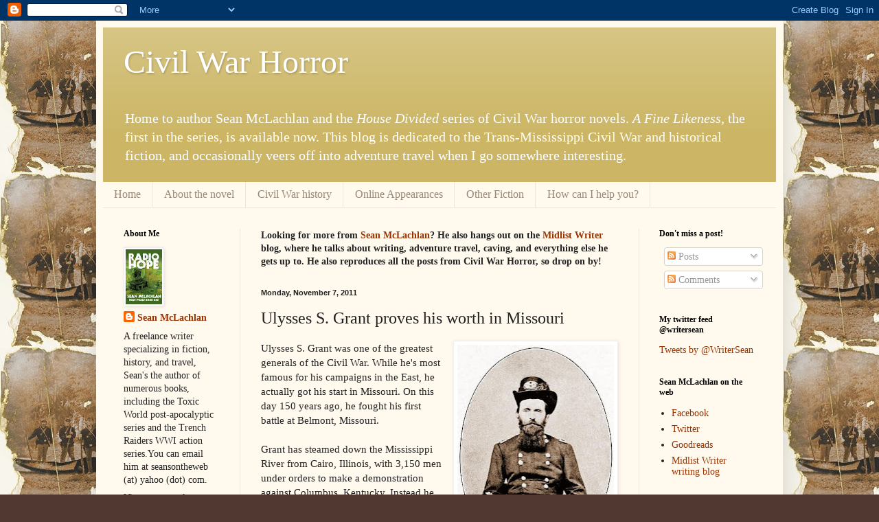

--- FILE ---
content_type: text/html; charset=UTF-8
request_url: https://civilwarhorror.blogspot.com/2011/11/ulysses-s-grant-proves-his-worth-in.html
body_size: 25163
content:
<!DOCTYPE html>
<html class='v2' dir='ltr' xmlns='http://www.w3.org/1999/xhtml' xmlns:b='http://www.google.com/2005/gml/b' xmlns:data='http://www.google.com/2005/gml/data' xmlns:expr='http://www.google.com/2005/gml/expr'>
<head>
<link href='https://www.blogger.com/static/v1/widgets/335934321-css_bundle_v2.css' rel='stylesheet' type='text/css'/>
<meta content='IE=EmulateIE7' http-equiv='X-UA-Compatible'/>
<meta content='width=1100' name='viewport'/>
<meta content='text/html; charset=UTF-8' http-equiv='Content-Type'/>
<meta content='blogger' name='generator'/>
<link href='https://civilwarhorror.blogspot.com/favicon.ico' rel='icon' type='image/x-icon'/>
<link href='http://civilwarhorror.blogspot.com/2011/11/ulysses-s-grant-proves-his-worth-in.html' rel='canonical'/>
<link rel="alternate" type="application/atom+xml" title="Civil War Horror - Atom" href="https://civilwarhorror.blogspot.com/feeds/posts/default" />
<link rel="alternate" type="application/rss+xml" title="Civil War Horror - RSS" href="https://civilwarhorror.blogspot.com/feeds/posts/default?alt=rss" />
<link rel="service.post" type="application/atom+xml" title="Civil War Horror - Atom" href="https://www.blogger.com/feeds/8498840600741973651/posts/default" />

<link rel="alternate" type="application/atom+xml" title="Civil War Horror - Atom" href="https://civilwarhorror.blogspot.com/feeds/5094322917341314854/comments/default" />
<!--Can't find substitution for tag [blog.ieCssRetrofitLinks]-->
<link href='https://blogger.googleusercontent.com/img/b/R29vZ2xl/AVvXsEitzK6AhdnktbRAdc64A1X2V0Zh82IxIC6JMUBQfcBfnj0Qay0XDDliEmkIqKxaR7NkYILD5SfugzHwCHX7ACwPZ5FGlwQxnn3zAkrj5gilj7kG4BPGKEuWDCKAAylwIUXfuC-nYda41mU/s320/428px-Ulysses_S_Grant_as_Brigadier_General%252C_1861.jpg' rel='image_src'/>
<meta content='http://civilwarhorror.blogspot.com/2011/11/ulysses-s-grant-proves-his-worth-in.html' property='og:url'/>
<meta content='Ulysses S. Grant proves his worth in Missouri' property='og:title'/>
<meta content='Ulysses S. Grant was one of the greatest generals of the Civil War. While he&#39;s most famous for his campaigns in the East, he actually got hi...' property='og:description'/>
<meta content='https://blogger.googleusercontent.com/img/b/R29vZ2xl/AVvXsEitzK6AhdnktbRAdc64A1X2V0Zh82IxIC6JMUBQfcBfnj0Qay0XDDliEmkIqKxaR7NkYILD5SfugzHwCHX7ACwPZ5FGlwQxnn3zAkrj5gilj7kG4BPGKEuWDCKAAylwIUXfuC-nYda41mU/w1200-h630-p-k-no-nu/428px-Ulysses_S_Grant_as_Brigadier_General%252C_1861.jpg' property='og:image'/>
<meta content='A blog dedicated to the Missouri Civil War horror novel A Fine Likeness and the House Divided series of Civil War horror novels. Also covering the Missouri Civil War and Trans-Mississippi Theater of the American Civil War' name='description'/>
<meta content='Sean McLachlan, Civil War, Civil War novel, Civil War novels, Civil War fiction, Missouri, Missouri history, Missouri Civil War, Trans-Mississippi Theater, Missouri novel, Missouri novels, Missouri fiction, Trans-Miss, horror, historical horror, Kindle, Kindle Direct Publishing, Smashwords, Createspace, Amazon, Western horror, horror Western, writing' name='keywords'/>
<meta content='Sean McLachlan' name='author'/>
<title>Civil War Horror: Ulysses S. Grant proves his worth in Missouri</title>
<style id='page-skin-1' type='text/css'><!--
/*
-----------------------------------------------
Blogger Template Style
Name:     Simple
Designer: Blogger
URL:      www.blogger.com
----------------------------------------------- */
/* Content
----------------------------------------------- */
body {
font: normal normal 14px Georgia, Utopia, 'Palatino Linotype', Palatino, serif;
color: #222222;
background: #513831 url(//4.bp.blogspot.com/-9gDVPpd2uCI/UlZJI0Vgf9I/AAAAAAAADDw/K0AhJXfCn6o/s0/pterodactyl-historique1.jpg) repeat scroll top left;
padding: 0 40px 40px 40px;
}
html body .region-inner {
min-width: 0;
max-width: 100%;
width: auto;
}
h2 {
font-size: 22px;
}
a:link {
text-decoration:none;
color: #993300;
}
a:visited {
text-decoration:none;
color: #888888;
}
a:hover {
text-decoration:underline;
color: #ff1900;
}
.body-fauxcolumn-outer .fauxcolumn-inner {
background: transparent none repeat scroll top left;
_background-image: none;
}
.body-fauxcolumn-outer .cap-top {
position: absolute;
z-index: 1;
height: 400px;
width: 100%;
}
.body-fauxcolumn-outer .cap-top .cap-left {
width: 100%;
background: transparent none repeat-x scroll top left;
_background-image: none;
}
.content-outer {
-moz-box-shadow: 0 0 40px rgba(0, 0, 0, .15);
-webkit-box-shadow: 0 0 5px rgba(0, 0, 0, .15);
-goog-ms-box-shadow: 0 0 10px #333333;
box-shadow: 0 0 40px rgba(0, 0, 0, .15);
margin-bottom: 1px;
}
.content-inner {
padding: 10px 10px;
}
.content-inner {
background-color: #fff9ee;
}
/* Header
----------------------------------------------- */
.header-outer {
background: #ccb666 url(//www.blogblog.com/1kt/simple/gradients_light.png) repeat-x scroll 0 -400px;
_background-image: none;
}
.Header h1 {
font: normal normal 48px Georgia, Utopia, 'Palatino Linotype', Palatino, serif;
color: #ffffff;
text-shadow: 1px 2px 3px rgba(0, 0, 0, .2);
}
.Header h1 a {
color: #ffffff;
}
.Header .description {
font-size: 140%;
color: #ffffff;
}
.header-inner .Header .titlewrapper {
padding: 22px 30px;
}
.header-inner .Header .descriptionwrapper {
padding: 0 30px;
}
/* Tabs
----------------------------------------------- */
.tabs-inner .section:first-child {
border-top: 0 solid #eee5dd;
}
.tabs-inner .section:first-child ul {
margin-top: -0;
border-top: 0 solid #eee5dd;
border-left: 0 solid #eee5dd;
border-right: 0 solid #eee5dd;
}
.tabs-inner .widget ul {
background: #fff9ee none repeat-x scroll 0 -800px;
_background-image: none;
border-bottom: 1px solid #eee5dd;
margin-top: 0;
margin-left: -30px;
margin-right: -30px;
}
.tabs-inner .widget li a {
display: inline-block;
padding: .6em 1em;
font: normal normal 16px Georgia, Utopia, 'Palatino Linotype', Palatino, serif;
color: #998877;
border-left: 1px solid #fff9ee;
border-right: 1px solid #eee5dd;
}
.tabs-inner .widget li:first-child a {
border-left: none;
}
.tabs-inner .widget li.selected a, .tabs-inner .widget li a:hover {
color: #000000;
background-color: #fff9ee;
text-decoration: none;
}
/* Columns
----------------------------------------------- */
.main-outer {
border-top: 0 solid #eee5dd;
}
.fauxcolumn-left-outer .fauxcolumn-inner {
border-right: 1px solid #eee5dd;
}
.fauxcolumn-right-outer .fauxcolumn-inner {
border-left: 1px solid #eee5dd;
}
/* Headings
----------------------------------------------- */
div.widget > h2,
div.widget h2.title {
margin: 0 0 1em 0;
font: normal bold 12px Georgia, Utopia, 'Palatino Linotype', Palatino, serif;
color: #000000;
}
/* Widgets
----------------------------------------------- */
.widget .zippy {
color: #999999;
text-shadow: 2px 2px 1px rgba(0, 0, 0, .1);
}
.widget .popular-posts ul {
list-style: none;
}
/* Posts
----------------------------------------------- */
h2.date-header {
font: normal bold 11px Arial, Tahoma, Helvetica, FreeSans, sans-serif;
}
.date-header span {
background-color: transparent;
color: #222222;
padding: inherit;
letter-spacing: inherit;
margin: inherit;
}
.main-inner {
padding-top: 30px;
padding-bottom: 30px;
}
.main-inner .column-center-inner {
padding: 0 15px;
}
.main-inner .column-center-inner .section {
margin: 0 15px;
}
.post {
margin: 0 0 25px 0;
}
h3.post-title, .comments h4 {
font: normal normal 24px Georgia, Utopia, 'Palatino Linotype', Palatino, serif;
margin: .75em 0 0;
}
.post-body {
font-size: 110%;
line-height: 1.4;
position: relative;
}
.post-body img, .post-body .tr-caption-container, .Profile img, .Image img,
.BlogList .item-thumbnail img {
padding: 2px;
background: #ffffff;
border: 1px solid #eeeeee;
-moz-box-shadow: 1px 1px 5px rgba(0, 0, 0, .1);
-webkit-box-shadow: 1px 1px 5px rgba(0, 0, 0, .1);
box-shadow: 1px 1px 5px rgba(0, 0, 0, .1);
}
.post-body img, .post-body .tr-caption-container {
padding: 5px;
}
.post-body .tr-caption-container {
color: #222222;
}
.post-body .tr-caption-container img {
padding: 0;
background: transparent;
border: none;
-moz-box-shadow: 0 0 0 rgba(0, 0, 0, .1);
-webkit-box-shadow: 0 0 0 rgba(0, 0, 0, .1);
box-shadow: 0 0 0 rgba(0, 0, 0, .1);
}
.post-header {
margin: 0 0 1.5em;
line-height: 1.6;
font-size: 90%;
}
.post-footer {
margin: 20px -2px 0;
padding: 5px 10px;
color: #666555;
background-color: #eee9dd;
border-bottom: 1px solid #eeeeee;
line-height: 1.6;
font-size: 90%;
}
#comments .comment-author {
padding-top: 1.5em;
border-top: 1px solid #eee5dd;
background-position: 0 1.5em;
}
#comments .comment-author:first-child {
padding-top: 0;
border-top: none;
}
.avatar-image-container {
margin: .2em 0 0;
}
#comments .avatar-image-container img {
border: 1px solid #eeeeee;
}
/* Comments
----------------------------------------------- */
.comments .comments-content .icon.blog-author {
background-repeat: no-repeat;
background-image: url([data-uri]);
}
.comments .comments-content .loadmore a {
border-top: 1px solid #999999;
border-bottom: 1px solid #999999;
}
.comments .comment-thread.inline-thread {
background-color: #eee9dd;
}
.comments .continue {
border-top: 2px solid #999999;
}
/* Accents
---------------------------------------------- */
.section-columns td.columns-cell {
border-left: 1px solid #eee5dd;
}
.blog-pager {
background: transparent none no-repeat scroll top center;
}
.blog-pager-older-link, .home-link,
.blog-pager-newer-link {
background-color: #fff9ee;
padding: 5px;
}
.footer-outer {
border-top: 0 dashed #bbbbbb;
}
/* Mobile
----------------------------------------------- */
body.mobile  {
background-size: auto;
}
.mobile .body-fauxcolumn-outer {
background: transparent none repeat scroll top left;
}
.mobile .body-fauxcolumn-outer .cap-top {
background-size: 100% auto;
}
.mobile .content-outer {
-webkit-box-shadow: 0 0 3px rgba(0, 0, 0, .15);
box-shadow: 0 0 3px rgba(0, 0, 0, .15);
}
.mobile .tabs-inner .widget ul {
margin-left: 0;
margin-right: 0;
}
.mobile .post {
margin: 0;
}
.mobile .main-inner .column-center-inner .section {
margin: 0;
}
.mobile .date-header span {
padding: 0.1em 10px;
margin: 0 -10px;
}
.mobile h3.post-title {
margin: 0;
}
.mobile .blog-pager {
background: transparent none no-repeat scroll top center;
}
.mobile .footer-outer {
border-top: none;
}
.mobile .main-inner, .mobile .footer-inner {
background-color: #fff9ee;
}
.mobile-index-contents {
color: #222222;
}
.mobile-link-button {
background-color: #993300;
}
.mobile-link-button a:link, .mobile-link-button a:visited {
color: #ffffff;
}
.mobile .tabs-inner .section:first-child {
border-top: none;
}
.mobile .tabs-inner .PageList .widget-content {
background-color: #fff9ee;
color: #000000;
border-top: 1px solid #eee5dd;
border-bottom: 1px solid #eee5dd;
}
.mobile .tabs-inner .PageList .widget-content .pagelist-arrow {
border-left: 1px solid #eee5dd;
}

--></style>
<style id='template-skin-1' type='text/css'><!--
body {
min-width: 1000px;
}
.content-outer, .content-fauxcolumn-outer, .region-inner {
min-width: 1000px;
max-width: 1000px;
_width: 1000px;
}
.main-inner .columns {
padding-left: 200px;
padding-right: 200px;
}
.main-inner .fauxcolumn-center-outer {
left: 200px;
right: 200px;
/* IE6 does not respect left and right together */
_width: expression(this.parentNode.offsetWidth -
parseInt("200px") -
parseInt("200px") + 'px');
}
.main-inner .fauxcolumn-left-outer {
width: 200px;
}
.main-inner .fauxcolumn-right-outer {
width: 200px;
}
.main-inner .column-left-outer {
width: 200px;
right: 100%;
margin-left: -200px;
}
.main-inner .column-right-outer {
width: 200px;
margin-right: -200px;
}
#layout {
min-width: 0;
}
#layout .content-outer {
min-width: 0;
width: 800px;
}
#layout .region-inner {
min-width: 0;
width: auto;
}
--></style>
<link href='https://www.blogger.com/dyn-css/authorization.css?targetBlogID=8498840600741973651&amp;zx=f65e394c-7bd7-415b-86e0-2b4a06b89c8d' media='none' onload='if(media!=&#39;all&#39;)media=&#39;all&#39;' rel='stylesheet'/><noscript><link href='https://www.blogger.com/dyn-css/authorization.css?targetBlogID=8498840600741973651&amp;zx=f65e394c-7bd7-415b-86e0-2b4a06b89c8d' rel='stylesheet'/></noscript>
<meta name='google-adsense-platform-account' content='ca-host-pub-1556223355139109'/>
<meta name='google-adsense-platform-domain' content='blogspot.com'/>

</head>
<body class='loading variant-literate'>
<div class='navbar section' id='navbar'><div class='widget Navbar' data-version='1' id='Navbar1'><script type="text/javascript">
    function setAttributeOnload(object, attribute, val) {
      if(window.addEventListener) {
        window.addEventListener('load',
          function(){ object[attribute] = val; }, false);
      } else {
        window.attachEvent('onload', function(){ object[attribute] = val; });
      }
    }
  </script>
<div id="navbar-iframe-container"></div>
<script type="text/javascript" src="https://apis.google.com/js/platform.js"></script>
<script type="text/javascript">
      gapi.load("gapi.iframes:gapi.iframes.style.bubble", function() {
        if (gapi.iframes && gapi.iframes.getContext) {
          gapi.iframes.getContext().openChild({
              url: 'https://www.blogger.com/navbar/8498840600741973651?po\x3d5094322917341314854\x26origin\x3dhttps://civilwarhorror.blogspot.com',
              where: document.getElementById("navbar-iframe-container"),
              id: "navbar-iframe"
          });
        }
      });
    </script><script type="text/javascript">
(function() {
var script = document.createElement('script');
script.type = 'text/javascript';
script.src = '//pagead2.googlesyndication.com/pagead/js/google_top_exp.js';
var head = document.getElementsByTagName('head')[0];
if (head) {
head.appendChild(script);
}})();
</script>
</div></div>
<div class='body-fauxcolumns'>
<div class='fauxcolumn-outer body-fauxcolumn-outer'>
<div class='cap-top'>
<div class='cap-left'></div>
<div class='cap-right'></div>
</div>
<div class='fauxborder-left'>
<div class='fauxborder-right'></div>
<div class='fauxcolumn-inner'>
</div>
</div>
<div class='cap-bottom'>
<div class='cap-left'></div>
<div class='cap-right'></div>
</div>
</div>
</div>
<div class='content'>
<div class='content-fauxcolumns'>
<div class='fauxcolumn-outer content-fauxcolumn-outer'>
<div class='cap-top'>
<div class='cap-left'></div>
<div class='cap-right'></div>
</div>
<div class='fauxborder-left'>
<div class='fauxborder-right'></div>
<div class='fauxcolumn-inner'>
</div>
</div>
<div class='cap-bottom'>
<div class='cap-left'></div>
<div class='cap-right'></div>
</div>
</div>
</div>
<div class='content-outer'>
<div class='content-cap-top cap-top'>
<div class='cap-left'></div>
<div class='cap-right'></div>
</div>
<div class='fauxborder-left content-fauxborder-left'>
<div class='fauxborder-right content-fauxborder-right'></div>
<div class='content-inner'>
<header>
<div class='header-outer'>
<div class='header-cap-top cap-top'>
<div class='cap-left'></div>
<div class='cap-right'></div>
</div>
<div class='fauxborder-left header-fauxborder-left'>
<div class='fauxborder-right header-fauxborder-right'></div>
<div class='region-inner header-inner'>
<div class='header section' id='header'><div class='widget Header' data-version='1' id='Header1'>
<div id='header-inner'>
<div class='titlewrapper'>
<h1 class='title'>
<a href='https://civilwarhorror.blogspot.com/'>
Civil War Horror
</a>
</h1>
</div>
<div class='descriptionwrapper'>
<p class='description'><span>Home to author Sean McLachlan and the <i>House Divided</i> series of Civil War horror novels. <i>A Fine Likeness</i>, the first in the series, is available now. This blog is dedicated to the Trans-Mississippi Civil War and historical fiction, and occasionally veers off into adventure travel when I go somewhere interesting.</span></p>
</div>
</div>
</div></div>
</div>
</div>
<div class='header-cap-bottom cap-bottom'>
<div class='cap-left'></div>
<div class='cap-right'></div>
</div>
</div>
</header>
<div class='tabs-outer'>
<div class='tabs-cap-top cap-top'>
<div class='cap-left'></div>
<div class='cap-right'></div>
</div>
<div class='fauxborder-left tabs-fauxborder-left'>
<div class='fauxborder-right tabs-fauxborder-right'></div>
<div class='region-inner tabs-inner'>
<div class='tabs section' id='crosscol'><div class='widget PageList' data-version='1' id='PageList1'>
<h2>Pages</h2>
<div class='widget-content'>
<ul>
<li>
<a href='https://civilwarhorror.blogspot.com/'>Home</a>
</li>
<li>
<a href='https://civilwarhorror.blogspot.com/p/about-novel.html'>About the novel</a>
</li>
<li>
<a href='https://civilwarhorror.blogspot.com/p/civil-war-history.html'>Civil War history</a>
</li>
<li>
<a href='https://civilwarhorror.blogspot.com/p/online-appearances.html'>Online Appearances</a>
</li>
<li>
<a href='https://civilwarhorror.blogspot.com/p/other-fiction.html'>Other Fiction</a>
</li>
<li>
<a href='https://civilwarhorror.blogspot.com/p/how-can-i-help-you.html'>How can I help you?</a>
</li>
</ul>
<div class='clear'></div>
</div>
</div></div>
<div class='tabs no-items section' id='crosscol-overflow'></div>
</div>
</div>
<div class='tabs-cap-bottom cap-bottom'>
<div class='cap-left'></div>
<div class='cap-right'></div>
</div>
</div>
<div class='main-outer'>
<div class='main-cap-top cap-top'>
<div class='cap-left'></div>
<div class='cap-right'></div>
</div>
<div class='fauxborder-left main-fauxborder-left'>
<div class='fauxborder-right main-fauxborder-right'></div>
<div class='region-inner main-inner'>
<div class='columns fauxcolumns'>
<div class='fauxcolumn-outer fauxcolumn-center-outer'>
<div class='cap-top'>
<div class='cap-left'></div>
<div class='cap-right'></div>
</div>
<div class='fauxborder-left'>
<div class='fauxborder-right'></div>
<div class='fauxcolumn-inner'>
</div>
</div>
<div class='cap-bottom'>
<div class='cap-left'></div>
<div class='cap-right'></div>
</div>
</div>
<div class='fauxcolumn-outer fauxcolumn-left-outer'>
<div class='cap-top'>
<div class='cap-left'></div>
<div class='cap-right'></div>
</div>
<div class='fauxborder-left'>
<div class='fauxborder-right'></div>
<div class='fauxcolumn-inner'>
</div>
</div>
<div class='cap-bottom'>
<div class='cap-left'></div>
<div class='cap-right'></div>
</div>
</div>
<div class='fauxcolumn-outer fauxcolumn-right-outer'>
<div class='cap-top'>
<div class='cap-left'></div>
<div class='cap-right'></div>
</div>
<div class='fauxborder-left'>
<div class='fauxborder-right'></div>
<div class='fauxcolumn-inner'>
</div>
</div>
<div class='cap-bottom'>
<div class='cap-left'></div>
<div class='cap-right'></div>
</div>
</div>
<!-- corrects IE6 width calculation -->
<div class='columns-inner'>
<div class='column-center-outer'>
<div class='column-center-inner'>
<div class='main section' id='main'><div class='widget Text' data-version='1' id='Text1'>
<div class='widget-content'>
<b>Looking for more from <a href="http://midlistwriter.blogspot.com/">Sean McLachlan</a>? He also hangs out on the <a href="http://midlistwriter.blogspot.com/">Midlist Writer</a> blog, where he talks about writing, adventure travel, caving, and everything else he gets up to. He also reproduces all the posts from Civil War Horror, so drop on by!</b><br />
</div>
<div class='clear'></div>
</div><div class='widget Blog' data-version='1' id='Blog1'>
<div class='blog-posts hfeed'>

          <div class="date-outer">
        
<h2 class='date-header'><span>Monday, November 7, 2011</span></h2>

          <div class="date-posts">
        
<div class='post-outer'>
<div class='post hentry'>
<a name='5094322917341314854'></a>
<h3 class='post-title entry-title'>
Ulysses S. Grant proves his worth in Missouri
</h3>
<div class='post-header'>
<div class='post-header-line-1'></div>
</div>
<div class='post-body entry-content' id='post-body-5094322917341314854'>
<div class="separator" style="clear: both; text-align: center;"><a href="https://blogger.googleusercontent.com/img/b/R29vZ2xl/AVvXsEitzK6AhdnktbRAdc64A1X2V0Zh82IxIC6JMUBQfcBfnj0Qay0XDDliEmkIqKxaR7NkYILD5SfugzHwCHX7ACwPZ5FGlwQxnn3zAkrj5gilj7kG4BPGKEuWDCKAAylwIUXfuC-nYda41mU/s1600/428px-Ulysses_S_Grant_as_Brigadier_General%252C_1861.jpg" imageanchor="1" style="clear: right; float: right; margin-bottom: 1em; margin-left: 1em;"><img border="0" height="320" src="https://blogger.googleusercontent.com/img/b/R29vZ2xl/AVvXsEitzK6AhdnktbRAdc64A1X2V0Zh82IxIC6JMUBQfcBfnj0Qay0XDDliEmkIqKxaR7NkYILD5SfugzHwCHX7ACwPZ5FGlwQxnn3zAkrj5gilj7kG4BPGKEuWDCKAAylwIUXfuC-nYda41mU/s320/428px-Ulysses_S_Grant_as_Brigadier_General%252C_1861.jpg" width="228" /></a></div>Ulysses S. Grant was one of the greatest generals of the Civil War. While he's most famous for his campaigns in the East, he actually got his start in Missouri. On this day 150 years ago, he fought his first battle at Belmont, Missouri.<br />
<br />
Grant has steamed down the Mississippi River from Cairo, Illinois, with 3,150 men under orders to make a demonstration against Columbus, Kentucky. Instead he decided to attack General Pillow's Confederate camp at Belmont, directly across the river in Missouri.<br />
<br />
Pillow had about 2,700 men at Belmont and another 2,000 or so across the river at Columbus. A determined Union attack and a shortage of ammunition on the rebel side soon gave the field to Grant. His men plundered their camp. Grant, flushed with victory and still pretty green, allowed his men to descend into disorder and Confederate troops from Columbus crossed the river and cut off his retreat. Grant had to fight his way back to the steamboats, leaving some of his plunder more than a hundred of his men behind.<br />
<br />
Both sides claimed victory. The rebels said they were left in possession of the field, which is true. The Union pointed out that they defeated both forces sent against them, which is also true. Whatever way you slice it, the real victor was Grant himself. While other Union generals stayed in camp training their troops and begging Lincoln for more supplies and men, Grant went out and sought the enemy. That got him noticed. A few more stunts like that and his career was made. <br />
<br />
For more on the battle, there's a long description <a href="http://blueandgraytrail.com/event/Battle_of_Belmont">here</a>. The Civil War Daily Gazette has also done a good coverage of the <a href="http://civilwardailygazette.com/2011/11/06/determined-to-fight-grant-may-have-told-some-lies/">preparations for the battle</a> and the <a href="http://civilwardailygazette.com/2011/11/07/easy-victory-at-port-royal-charge-and-retreat-at-belmont/">battle itself</a>. If you're interested in the Civil War (and why else would you be reading this?) I heartily recommend the Civil War Daily Gazette. I read it every day. Just don't forget to come back here for more detailed coverage of the Trans-Mississippi Theater and the Civil War in Missouri!<br />
<br />
<i>Photo courtesy <a href="http://commons.wikimedia.org/wiki/File:Ulysses_S_Grant_as_Brigadier_General,_1861.jpg">Wikimedia Commons</a>.</i>
<div style='clear: both;'></div>
</div>
<div class='post-footer'>
<div class='post-footer-line post-footer-line-1'><span class='post-author vcard'>
Posted by
<span class='fn'>Sean McLachlan</span>
</span>
<span class='post-timestamp'>
at
<a class='timestamp-link' href='https://civilwarhorror.blogspot.com/2011/11/ulysses-s-grant-proves-his-worth-in.html' rel='bookmark' title='permanent link'><abbr class='published' title='2011-11-07T06:25:00-06:00'>6:25&#8239;AM</abbr></a>
</span>
<span class='post-comment-link'>
</span>
<span class='post-icons'>
<span class='item-action'>
<a href='https://www.blogger.com/email-post/8498840600741973651/5094322917341314854' title='Email Post'>
<img alt="" class="icon-action" height="13" src="//img1.blogblog.com/img/icon18_email.gif" width="18">
</a>
</span>
<span class='item-control blog-admin pid-1511022328'>
<a href='https://www.blogger.com/post-edit.g?blogID=8498840600741973651&postID=5094322917341314854&from=pencil' title='Edit Post'>
<img alt='' class='icon-action' height='18' src='https://resources.blogblog.com/img/icon18_edit_allbkg.gif' width='18'/>
</a>
</span>
</span>
<div class='post-share-buttons goog-inline-block'>
<a class='goog-inline-block share-button sb-email' href='https://www.blogger.com/share-post.g?blogID=8498840600741973651&postID=5094322917341314854&target=email' target='_blank' title='Email This'><span class='share-button-link-text'>Email This</span></a><a class='goog-inline-block share-button sb-blog' href='https://www.blogger.com/share-post.g?blogID=8498840600741973651&postID=5094322917341314854&target=blog' onclick='window.open(this.href, "_blank", "height=270,width=475"); return false;' target='_blank' title='BlogThis!'><span class='share-button-link-text'>BlogThis!</span></a><a class='goog-inline-block share-button sb-twitter' href='https://www.blogger.com/share-post.g?blogID=8498840600741973651&postID=5094322917341314854&target=twitter' target='_blank' title='Share to X'><span class='share-button-link-text'>Share to X</span></a><a class='goog-inline-block share-button sb-facebook' href='https://www.blogger.com/share-post.g?blogID=8498840600741973651&postID=5094322917341314854&target=facebook' onclick='window.open(this.href, "_blank", "height=430,width=640"); return false;' target='_blank' title='Share to Facebook'><span class='share-button-link-text'>Share to Facebook</span></a><a class='goog-inline-block share-button sb-pinterest' href='https://www.blogger.com/share-post.g?blogID=8498840600741973651&postID=5094322917341314854&target=pinterest' target='_blank' title='Share to Pinterest'><span class='share-button-link-text'>Share to Pinterest</span></a>
</div>
</div>
<div class='post-footer-line post-footer-line-2'><span class='post-labels'>
Labels:
<a href='https://civilwarhorror.blogspot.com/search/label/Civil%20War' rel='tag'>Civil War</a>,
<a href='https://civilwarhorror.blogspot.com/search/label/Civil%20War%20battles' rel='tag'>Civil War battles</a>,
<a href='https://civilwarhorror.blogspot.com/search/label/Civil%20War%20generals' rel='tag'>Civil War generals</a>,
<a href='https://civilwarhorror.blogspot.com/search/label/Civil%20War%20Missouri' rel='tag'>Civil War Missouri</a>,
<a href='https://civilwarhorror.blogspot.com/search/label/history' rel='tag'>history</a>,
<a href='https://civilwarhorror.blogspot.com/search/label/military%20history' rel='tag'>military history</a>,
<a href='https://civilwarhorror.blogspot.com/search/label/Missouri' rel='tag'>Missouri</a>,
<a href='https://civilwarhorror.blogspot.com/search/label/Missouri%20history' rel='tag'>Missouri history</a>,
<a href='https://civilwarhorror.blogspot.com/search/label/Trans-Miss' rel='tag'>Trans-Miss</a>,
<a href='https://civilwarhorror.blogspot.com/search/label/Trans-Mississippi%20Theater' rel='tag'>Trans-Mississippi Theater</a>,
<a href='https://civilwarhorror.blogspot.com/search/label/Ulysses%20S.%20Grant' rel='tag'>Ulysses S. Grant</a>,
<a href='https://civilwarhorror.blogspot.com/search/label/Union%20generals' rel='tag'>Union generals</a>
</span>
</div>
<div class='post-footer-line post-footer-line-3'><span class='post-location'>
</span>
</div>
</div>
</div>
<div class='comments' id='comments'>
<a name='comments'></a>
<h4>No comments:</h4>
<div id='Blog1_comments-block-wrapper'>
<dl class='avatar-comment-indent' id='comments-block'>
</dl>
</div>
<p class='comment-footer'>
<div class='comment-form'>
<a name='comment-form'></a>
<h4 id='comment-post-message'>Post a Comment</h4>
<p>Got something to say? Feel free! No anonymous comments allowed, though. Too many spammers and haters on the Internet.</p>
<a href='https://www.blogger.com/comment/frame/8498840600741973651?po=5094322917341314854&hl=en&saa=85391&origin=https://civilwarhorror.blogspot.com' id='comment-editor-src'></a>
<iframe allowtransparency='true' class='blogger-iframe-colorize blogger-comment-from-post' frameborder='0' height='410px' id='comment-editor' name='comment-editor' src='' width='100%'></iframe>
<script src='https://www.blogger.com/static/v1/jsbin/1345082660-comment_from_post_iframe.js' type='text/javascript'></script>
<script type='text/javascript'>
      BLOG_CMT_createIframe('https://www.blogger.com/rpc_relay.html');
    </script>
</div>
</p>
</div>
</div>

        </div></div>
      
</div>
<div class='blog-pager' id='blog-pager'>
<span id='blog-pager-newer-link'>
<a class='blog-pager-newer-link' href='https://civilwarhorror.blogspot.com/2011/11/two-announcements-facebook-page-and-new.html' id='Blog1_blog-pager-newer-link' title='Newer Post'>Newer Post</a>
</span>
<span id='blog-pager-older-link'>
<a class='blog-pager-older-link' href='https://civilwarhorror.blogspot.com/2011/11/armies-of-adowa-campaign-gets-four-star.html' id='Blog1_blog-pager-older-link' title='Older Post'>Older Post</a>
</span>
<a class='home-link' href='https://civilwarhorror.blogspot.com/'>Home</a>
</div>
<div class='clear'></div>
<div class='post-feeds'>
<div class='feed-links'>
Subscribe to:
<a class='feed-link' href='https://civilwarhorror.blogspot.com/feeds/5094322917341314854/comments/default' target='_blank' type='application/atom+xml'>Post Comments (Atom)</a>
</div>
</div>
</div></div>
</div>
</div>
<div class='column-left-outer'>
<div class='column-left-inner'>
<aside>
<div class='sidebar section' id='sidebar-left-1'><div class='widget Profile' data-version='1' id='Profile1'>
<h2>About Me</h2>
<div class='widget-content'>
<a href='https://www.blogger.com/profile/09778503397743759469'><img alt='My photo' class='profile-img' height='80' src='//blogger.googleusercontent.com/img/b/R29vZ2xl/AVvXsEiI-YUyn578Rk4owa9ZVZr2CFFQETE-kv-6JbWDQTGUdKKb1yDZxrH1N-HlfFU2kE_WRi0ICx4UozGmmtXpmGLVFw_BOuMkAoLXTopAhY3RAF_C-YXsF7Bt1wQjJ178r4Q/s113/PORTADA%252BRadioSmall.jpg' width='53'/></a>
<dl class='profile-datablock'>
<dt class='profile-data'>
<a class='profile-name-link g-profile' href='https://www.blogger.com/profile/09778503397743759469' rel='author' style='background-image: url(//www.blogger.com/img/logo-16.png);'>
Sean McLachlan
</a>
</dt>
<dd class='profile-data'>
</dd>
<dd class='profile-textblock'>A freelance writer specializing in fiction, history, and travel, Sean's the author of numerous books, including the Toxic World post-apocalyptic series and the Trench Raiders WWI action series.You can email him at seansontheweb (at) yahoo (dot) com.</dd>
</dl>
<a class='profile-link' href='https://www.blogger.com/profile/09778503397743759469' rel='author'>View my complete profile</a>
<div class='clear'></div>
</div>
</div><div class='widget ContactForm' data-version='1' id='ContactForm1'>
<h2 class='title'>Contact Form</h2>
<div class='contact-form-widget'>
<div class='form'>
<form name='contact-form'>
<p></p>
Name
<br/>
<input class='contact-form-name' id='ContactForm1_contact-form-name' name='name' size='30' type='text' value=''/>
<p></p>
Email
<span style='font-weight: bolder;'>*</span>
<br/>
<input class='contact-form-email' id='ContactForm1_contact-form-email' name='email' size='30' type='text' value=''/>
<p></p>
Message
<span style='font-weight: bolder;'>*</span>
<br/>
<textarea class='contact-form-email-message' cols='25' id='ContactForm1_contact-form-email-message' name='email-message' rows='5'></textarea>
<p></p>
<input class='contact-form-button contact-form-button-submit' id='ContactForm1_contact-form-submit' type='button' value='Send'/>
<p></p>
<div style='text-align: center; max-width: 222px; width: 100%'>
<p class='contact-form-error-message' id='ContactForm1_contact-form-error-message'></p>
<p class='contact-form-success-message' id='ContactForm1_contact-form-success-message'></p>
</div>
</form>
</div>
</div>
<div class='clear'></div>
</div><div class='widget Image' data-version='1' id='Image2'>
<h2>Radio Hope</h2>
<div class='widget-content'>
<a href='http://www.amazon.com/Radio-Hope-Toxic-World-Book-ebook/dp/B00I5HHTVS/ref=sr_1_1?s=digital-text&ie=UTF8&qid=1391243036&sr=1-1'>
<img alt='Radio Hope' height='211' id='Image2_img' src='https://blogger.googleusercontent.com/img/b/R29vZ2xl/AVvXsEipoGuFN6v52tbx-Xrpcky7qPBD9gKvTSNdvoOfSRNWnGaMrKvLGFoV-_P4xqpK5ZkBhr1m3LkJ5Mhlrw69xWBurjDz6817HARiIhmLgFjmzUJ1SCsx8OgJPuLMuqR0_ikG8N59UtSv9Bo/s1600/HopeSmall.jpg' width='140'/>
</a>
<br/>
<span class='caption'>In a world shattered by war, pollution and disease. . . A gunslinging mother longs to find a safe refuge for her son. A frustrated revolutionary delivers water to villagers living on a toxic waste dump. The assistant mayor of humanity's last city hopes he will never have to take command. One thing gives them the promise of a better future--Radio Hope, a mysterious station that broadcasts vital information about surviving in a blighted world. But when a mad prophet and his army of fanatics march out of the wildlands on a crusade to purify the land with blood and fire, all three will find their lives intertwining, and changing forever.</span>
</div>
<div class='clear'></div>
</div><div class='widget Image' data-version='1' id='Image7'>
<h2>Refugees from the Righteous Horde</h2>
<div class='widget-content'>
<a href='http://www.amazon.com/Refugees-Righteous-Horde-Toxic-World-ebook/dp/B00LM30K4U/ref=la_B001H6MUQI_1_15?s=books&ie=UTF8&qid=1409997789&sr=1-15'>
<img alt='Refugees from the Righteous Horde' height='210' id='Image7_img' src='https://blogger.googleusercontent.com/img/b/R29vZ2xl/AVvXsEjd2hJDcQVA36nJKs9i7FBIBkvwTqhggRHe82yZDMsboFZuaSqVyBNDxDWrSNd6SozBevY0qJrbNnj6JsZ_fbitVuwfEatFy6fNT70ROmw6Ar9vGJWIpxUqBPl0zEo1QVXHplCiGEAcBms/s1600/PORTADA+Refugees525.jpg' width='140'/>
</a>
<br/>
<span class='caption'>When you only have one shot, you better aim true. In a ravaged world, civilization&#8217;s last outpost is reeling after fighting off the fanatical warriors of the Righteous Horde. Sheriff Annette Cruz becomes New City&#8217;s long arm of vengeance as she sets off across the wildlands to take out the cult&#8217;s leader. All she has is a sniper&#8217;s rifle with one bullet and a former cultist with his own agenda. Meanwhile, one of the cult&#8217;s escaped slaves makes a discovery that could tear New City apart. . .  Refugees from the Righteous Horde continues the Toxic World series started in Radio Hope, an ongoing narrative of humanity&#8217;s struggle to rebuild the world it ruined.</span>
</div>
<div class='clear'></div>
</div><div class='widget Image' data-version='1' id='Image6'>
<h2>The Scavenger</h2>
<div class='widget-content'>
<a href='http://www.amazon.com/dp/B00J02F2NO?tag=discounter-20'>
<img alt='The Scavenger' height='224' id='Image6_img' src='https://blogger.googleusercontent.com/img/b/R29vZ2xl/AVvXsEjVTmT3xx7H1xFqrwdc7XkBWd3idwYfD9aHH9l42K7g2ULyukCKKKyHcIg7cHi3BK3KGxwX09n96UsdOtpX08bRSkl17HGqiET7h7UjTV-4BgeAcnDrIMstZVOP3KueWL8Sxp1fIuTDxCQ/s1600/PORTADAScavengerSMALL2.jpg' width='140'/>
</a>
<br/>
<span class='caption'>In a world shattered by war, pollution, and disease, a lone scavenger discovers a priceless relic from the Old Times. The problem is, it's stuck in the middle of the worst wasteland he knows--a contaminated city inhabited by insane chem addicts and vengeful villagers. Only his wits, his gun, and an unlikely ally can get him out alive. Set in the Toxic World series introduced in the novel Radio Hope, this 10,000-word story explores more of the dangers and personalities that make up a post-apocalyptic world that's all too possible.</span>
</div>
<div class='clear'></div>
</div><div class='widget Image' data-version='1' id='Image8'>
<h2>Trench Raiders</h2>
<div class='widget-content'>
<a href='http://www.amazon.com/Trench-Raiders-Sean-McLachlan-ebook/dp/B00MISCZX2/ref=sr_1_1?s=digital-text&ie=UTF8&qid=1409998419&sr=1-1&keywords=trench+raiders'>
<img alt='Trench Raiders' height='209' id='Image8_img' src='https://blogger.googleusercontent.com/img/b/R29vZ2xl/AVvXsEjsaUqlwpoXscb970C62hjYsUKMugenDNECpMFRzi25b4PASqDCQ8FFcDbBqak4cNyDENXiy7YDJK24LBzmwCnBHludobzqwAJodgssQHM_mh8Gdo0RkqYfWnMLMp8gk185vzyztr4g60c/s1600/PORTADA+Trench+Raiders+Smashwords.jpg' width='140'/>
</a>
<br/>
<span class='caption'>September 1914: The British Expeditionary Force has the Germans on the run, or so they think. After a month of bitter fighting, the British are battered, exhausted, and down to half their strength, yet they&#8217;ve helped save Paris and are pushing toward Berlin. Then the retreating Germans decide to make a stand. Holding a steep slope beside the River Aisne, the entrenched Germans mow down the advancing British with machine gun fire. Soon the British dig in too, and it looks like the war might grind down into deadly stalemate. Searching through No-Man&#8217;s Land in the darkness, Private Timothy Crawford of the Oxfordshire and Buckinghamshire Light Infantry finds a chink in the German armor. But can this lowly private, who spends as much time in the battalion guardhouse as he does on the parade ground, convince his commanding officer to risk everything for a chance to break through?</span>
</div>
<div class='clear'></div>
</div><div class='widget Image' data-version='1' id='Image3'>
<div class='widget-content'>
<a href='http://www.amazon.com/A-Fine-Likeness-ebook/dp/B006ANR3TM/ref=sr_1_1?ie=UTF8&qid=1323120639&sr=8-1'>
<img alt='' height='170' id='Image3_img' src='https://blogger.googleusercontent.com/img/b/R29vZ2xl/AVvXsEiMQ-EJ6UBNQpMAwhq8A6sqdWuCjIvEY2HDPWFnh9pERd1A7niTWH6fhtuJja89yKF_esq2ZFKsTLKLw3mpxc6BLxT2TDpEqEHXhQc3RQUAFkVuwCc2cuiM_GuOjO5z3bM0CZdnCfCNGnE/s170/PORTADA+A+Fine+Likeness+2.jpg' width='113'/>
</a>
<br/>
<span class='caption'>A Confederate guerrilla and a Union captain discover there's something more dangerous in the woods than each other.</span>
</div>
<div class='clear'></div>
</div><div class='widget Image' data-version='1' id='Image5'>
<h2>The Quintessence of Absence</h2>
<div class='widget-content'>
<a href='https://www.smashwords.com/profile/view/seanmclachlan'>
<img alt='The Quintessence of Absence' height='170' id='Image5_img' src='https://blogger.googleusercontent.com/img/b/R29vZ2xl/AVvXsEghPF4ML12vcQcQ4aUHz4tVr2YOJ2NY-j4q2ADOAw6r1KsQchMQyr_1xGWJ1lU_Es-tWAkD1bvWtX6ByclOL7_I8CmpyAvfYVgFr1n0WY00CIBBpxtkNxi2cR6qWZBwUo297fgLISyZ3P4/s170/Q_OF_A+2.jpg' width='106'/>
</a>
<br/>
<span class='caption'>Can a drug-addicted sorcerer sober up long enough to save a kidnapped girl and his own Duchy?</span>
</div>
<div class='clear'></div>
</div><div class='widget Image' data-version='1' id='Image4'>
<div class='widget-content'>
<a href='http://www.amazon.com/Night-Nazis-Dinner-other-ebook/dp/B006OIY2QA/ref=ntt_at_ep_dpt_4'>
<img alt='' height='170' id='Image4_img' src='https://blogger.googleusercontent.com/img/b/R29vZ2xl/AVvXsEg9iMSqVMxeKUIIQS95U2B2zJB7qajitj5JEKgoAVQI3vFopa6aAnoVpQdLSvGZxT8Ip5ipnJ0aomECE_9P8dwPwZevKONZ_8rPxACjYwW9bPXi8jv56iP09Gah0Zw-DOjGFMGDpyjMTZw/s170/NaziCoverSmall.JPG' width='132'/>
</a>
<br/>
<span class='caption'>Four dark tales you better hope never come true.</span>
</div>
<div class='clear'></div>
</div><div class='widget LinkList' data-version='1' id='LinkList2'>
<h2>Books by Sean McLachlan</h2>
<div class='widget-content'>
<ul>
<li><a href='http://www.amazon.com/A-Fine-Likeness-ebook/dp/B006ANR3TM/ref=sr_1_2?ie=UTF8&qid=1321800185&sr=8-2'>A Fine Likeness (Civil War novel)</a></li>
<li><a href='http://www.amazon.com/Night-Nazis-Dinner-other-ebook/dp/B006OIY2QA/ref=ntt_at_ep_dpt_3'>The Night the Nazis Came to Dinner</a></li>
<li><a href='http://www.amazon.com/Last-James-Younger-Jesse-James-Northfield/dp/1849085994/ref=la_B001H6MUQI_1_1?ie=UTF8&qid=1351929021&sr=1-1'>The Last Ride of the James-Younger Gang</a></li>
<li><a href='http://www.amazon.com/American-Civil-Guerrilla-Tactics-Elite/dp/1846034949/ref=sr_1_1?s=books&ie=UTF8&qid=1310329703&sr=1-1'>American Civil War Guerrilla Tactics</a></li>
<li><a href='http://www.amazon.com/Ride-Around-Missouri-Shelbys-Great/dp/1849084297/ref=sr_1_8?s=books&ie=UTF8&qid=1310329703&sr=1-8'>Ride Around Missouri: Shelby's Great Raid 1863</a></li>
<li><a href='http://www.amazon.com/Missouri-Illustrated-History-Histories-Hippocrene/dp/0781811961/ref=sr_1_5?s=books&ie=UTF8&qid=1310329703&sr=1-5'>Missouri: An Illustrated History</a></li>
<li><a href='http://www.amazon.com/Outlaw-Tales-Missouri-Infamous-Cutthroats/dp/0762749024/ref=sr_1_6?s=books&ie=UTF8&qid=1310329703&sr=1-6'>Outlaw Tales of Missouri</a></li>
<li><a href='http://www.amazon.com/Happened-Missouri-Sean-McLachlan/dp/B001QCX6FW/ref=sr_1_9?s=books&ie=UTF8&qid=1310329703&sr=1-9'>It Happened in Missouri</a></li>
<li><a href='http://www.amazon.com/Armies-Adowa-Campaign-1896-Men-at-Arms/dp/1849084572/ref=sr_1_4?s=books&ie=UTF8&qid=1310329703&sr=1-4'>Armies of the Adowa Campaign 1896</a></li>
<li><a href='http://www.amazon.com/Medieval-Handgonnes-Powder-Infantry-Weapons/dp/1849081557/ref=sr_1_7?s=books&ie=UTF8&qid=1310329890&sr=1-7'>Medieval Handgonnes</a></li>
<li><a href='http://www.amazon.com/Byzantium-Illustrated-History-Sean-McLachlan/dp/0781810337/ref=sr_1_3?s=books&ie=UTF8&qid=1310329703&sr=1-3'>Byzantium: An Illustrated History</a></li>
</ul>
<div class='clear'></div>
</div>
</div><div class='widget Followers' data-version='1' id='Followers1'>
<h2 class='title'>Followers</h2>
<div class='widget-content'>
<div id='Followers1-wrapper'>
<div style='margin-right:2px;'>
<div><script type="text/javascript" src="https://apis.google.com/js/platform.js"></script>
<div id="followers-iframe-container"></div>
<script type="text/javascript">
    window.followersIframe = null;
    function followersIframeOpen(url) {
      gapi.load("gapi.iframes", function() {
        if (gapi.iframes && gapi.iframes.getContext) {
          window.followersIframe = gapi.iframes.getContext().openChild({
            url: url,
            where: document.getElementById("followers-iframe-container"),
            messageHandlersFilter: gapi.iframes.CROSS_ORIGIN_IFRAMES_FILTER,
            messageHandlers: {
              '_ready': function(obj) {
                window.followersIframe.getIframeEl().height = obj.height;
              },
              'reset': function() {
                window.followersIframe.close();
                followersIframeOpen("https://www.blogger.com/followers/frame/8498840600741973651?colors\x3dCgt0cmFuc3BhcmVudBILdHJhbnNwYXJlbnQaByMyMjIyMjIiByM5OTMzMDAqByNmZmY5ZWUyByMwMDAwMDA6ByMyMjIyMjJCByM5OTMzMDBKByM5OTk5OTlSByM5OTMzMDBaC3RyYW5zcGFyZW50\x26pageSize\x3d21\x26hl\x3den\x26origin\x3dhttps://civilwarhorror.blogspot.com");
              },
              'open': function(url) {
                window.followersIframe.close();
                followersIframeOpen(url);
              }
            }
          });
        }
      });
    }
    followersIframeOpen("https://www.blogger.com/followers/frame/8498840600741973651?colors\x3dCgt0cmFuc3BhcmVudBILdHJhbnNwYXJlbnQaByMyMjIyMjIiByM5OTMzMDAqByNmZmY5ZWUyByMwMDAwMDA6ByMyMjIyMjJCByM5OTMzMDBKByM5OTk5OTlSByM5OTMzMDBaC3RyYW5zcGFyZW50\x26pageSize\x3d21\x26hl\x3den\x26origin\x3dhttps://civilwarhorror.blogspot.com");
  </script></div>
</div>
</div>
<div class='clear'></div>
</div>
</div><div class='widget LinkList' data-version='1' id='LinkList3'>
<h2>Missouri Authors &amp; Publishers</h2>
<div class='widget-content'>
<ul>
<li><a href='http://diannagraveman.wordpress.com/'>Dianna Graveman</a></li>
<li><a href='http://siouxspage.blogspot.com/'>Sioux's Page</a></li>
<li><a href='http://donnasbookpub.blogspot.com/'>Donna's Book Pub</a></li>
<li><a href='http://www.rockinghorsepublishing.com/'>Rocking Horse Publishing</a></li>
</ul>
<div class='clear'></div>
</div>
</div><div class='widget LinkList' data-version='1' id='LinkList4'>
<h2>Civil War Sites</h2>
<div class='widget-content'>
<ul>
<li><a href='http://ehistory.osu.edu/osu/sources/records/list.cfm'>Official Records</a></li>
<li><a href='http://history-sites.com/cgi-bin/bbs53x/mocwmb/webbbs_config.pl'>Missouri CW Message Board</a></li>
<li><a href='http://forums.delphiforums.com/jessejames/start'>Jesse James discussion forum</a></li>
<li><a href='http://civilwardailygazette.com/'>Civil War Daily Gazette</a></li>
<li><a href='http://2ndksm.blogspot.com/'>2nd Kansas State Militia</a></li>
<li><a href='http://gathkinsons.net/sesqui/'>Seven Score and Ten</a></li>
<li><a href='http://transmississippian.blogspot.com/'>The Trans-Mississippian</a></li>
<li><a href='http://mocivilwar150.com/'>Missouri Civil War 150th</a></li>
<li><a href='http://www.ozarkscivilwar.org/'>Ozarks Civil War</a></li>
<li><a href='http://linebredrebel.blogspot.com/'>Line Bred Rebel</a></li>
<li><a href='http://hhttp//www.arkansascivilwar150.com/'>Arkansas Civil War 150th</a></li>
<li><a href='http://civilwararkansas.blogspot.com/'>Arkansas in the Civil War</a></li>
<li><a href='http://www.louisianacivilwar.org/'>Louisiana in the Civil War</a></li>
<li><a href='http://sablearm.blogspot.com/'>The Sable Arm</a></li>
<li><a href='http://cwba.blogspot.com/'>Civil War Books and Authors</a></li>
<li><a href='http://www.civilwarbooklady.com/'>Two Trails Publishing</a></li>
<li><a href='http://civilwarmed.blogspot.com/'>Civil War Medicine</a></li>
</ul>
<div class='clear'></div>
</div>
</div><div class='widget LinkList' data-version='1' id='LinkList5'>
<h2>Kindle Authors</h2>
<div class='widget-content'>
<ul>
<li><a href='http://www.authorselectric.blogspot.com/'>Do Authors Dream of Electric Books?</a></li>
<li><a href='http://www.sharannewman.com/'>Sharan Newman</a></li>
<li><a href='http://www.deanwesleysmith.com/'>Dean Wesley Smith</a></li>
<li><a href='http://zoewinters.wordpress.com/2011/07/25/the-99-cent-ghetto/'>Zoe Winters</a></li>
<li><a href='http://gldrummond.com/'>G.L. Drummond</a></li>
<li><a href='http://www.elainecunningham.com/'>Elaine Cunningham</a></li>
<li><a href='http://www.robertwalkerbooks.com/'>Robert Walker</a></li>
</ul>
<div class='clear'></div>
</div>
</div><div class='widget Stats' data-version='1' id='Stats1'>
<h2>Total Pageviews</h2>
<div class='widget-content'>
<div id='Stats1_content' style='display: none;'>
<script src='https://www.gstatic.com/charts/loader.js' type='text/javascript'></script>
<span id='Stats1_sparklinespan' style='display:inline-block; width:75px; height:30px'></span>
<span class='counter-wrapper graph-counter-wrapper' id='Stats1_totalCount'>
</span>
<div class='clear'></div>
</div>
</div>
</div></div>
</aside>
</div>
</div>
<div class='column-right-outer'>
<div class='column-right-inner'>
<aside>
<div class='sidebar section' id='sidebar-right-1'><div class='widget Subscribe' data-version='1' id='Subscribe1'>
<div style='white-space:nowrap'>
<h2 class='title'>Don't miss a post!</h2>
<div class='widget-content'>
<div class='subscribe-wrapper subscribe-type-POST'>
<div class='subscribe expanded subscribe-type-POST' id='SW_READER_LIST_Subscribe1POST' style='display:none;'>
<div class='top'>
<span class='inner' onclick='return(_SW_toggleReaderList(event, "Subscribe1POST"));'>
<img class='subscribe-dropdown-arrow' src='https://resources.blogblog.com/img/widgets/arrow_dropdown.gif'/>
<img align='absmiddle' alt='' border='0' class='feed-icon' src='https://resources.blogblog.com/img/icon_feed12.png'/>
Posts
</span>
<div class='feed-reader-links'>
<a class='feed-reader-link' href='https://www.netvibes.com/subscribe.php?url=https%3A%2F%2Fcivilwarhorror.blogspot.com%2Ffeeds%2Fposts%2Fdefault' target='_blank'>
<img src='https://resources.blogblog.com/img/widgets/subscribe-netvibes.png'/>
</a>
<a class='feed-reader-link' href='https://add.my.yahoo.com/content?url=https%3A%2F%2Fcivilwarhorror.blogspot.com%2Ffeeds%2Fposts%2Fdefault' target='_blank'>
<img src='https://resources.blogblog.com/img/widgets/subscribe-yahoo.png'/>
</a>
<a class='feed-reader-link' href='https://civilwarhorror.blogspot.com/feeds/posts/default' target='_blank'>
<img align='absmiddle' class='feed-icon' src='https://resources.blogblog.com/img/icon_feed12.png'/>
                  Atom
                </a>
</div>
</div>
<div class='bottom'></div>
</div>
<div class='subscribe' id='SW_READER_LIST_CLOSED_Subscribe1POST' onclick='return(_SW_toggleReaderList(event, "Subscribe1POST"));'>
<div class='top'>
<span class='inner'>
<img class='subscribe-dropdown-arrow' src='https://resources.blogblog.com/img/widgets/arrow_dropdown.gif'/>
<span onclick='return(_SW_toggleReaderList(event, "Subscribe1POST"));'>
<img align='absmiddle' alt='' border='0' class='feed-icon' src='https://resources.blogblog.com/img/icon_feed12.png'/>
Posts
</span>
</span>
</div>
<div class='bottom'></div>
</div>
</div>
<div class='subscribe-wrapper subscribe-type-PER_POST'>
<div class='subscribe expanded subscribe-type-PER_POST' id='SW_READER_LIST_Subscribe1PER_POST' style='display:none;'>
<div class='top'>
<span class='inner' onclick='return(_SW_toggleReaderList(event, "Subscribe1PER_POST"));'>
<img class='subscribe-dropdown-arrow' src='https://resources.blogblog.com/img/widgets/arrow_dropdown.gif'/>
<img align='absmiddle' alt='' border='0' class='feed-icon' src='https://resources.blogblog.com/img/icon_feed12.png'/>
Comments
</span>
<div class='feed-reader-links'>
<a class='feed-reader-link' href='https://www.netvibes.com/subscribe.php?url=https%3A%2F%2Fcivilwarhorror.blogspot.com%2Ffeeds%2F5094322917341314854%2Fcomments%2Fdefault' target='_blank'>
<img src='https://resources.blogblog.com/img/widgets/subscribe-netvibes.png'/>
</a>
<a class='feed-reader-link' href='https://add.my.yahoo.com/content?url=https%3A%2F%2Fcivilwarhorror.blogspot.com%2Ffeeds%2F5094322917341314854%2Fcomments%2Fdefault' target='_blank'>
<img src='https://resources.blogblog.com/img/widgets/subscribe-yahoo.png'/>
</a>
<a class='feed-reader-link' href='https://civilwarhorror.blogspot.com/feeds/5094322917341314854/comments/default' target='_blank'>
<img align='absmiddle' class='feed-icon' src='https://resources.blogblog.com/img/icon_feed12.png'/>
                  Atom
                </a>
</div>
</div>
<div class='bottom'></div>
</div>
<div class='subscribe' id='SW_READER_LIST_CLOSED_Subscribe1PER_POST' onclick='return(_SW_toggleReaderList(event, "Subscribe1PER_POST"));'>
<div class='top'>
<span class='inner'>
<img class='subscribe-dropdown-arrow' src='https://resources.blogblog.com/img/widgets/arrow_dropdown.gif'/>
<span onclick='return(_SW_toggleReaderList(event, "Subscribe1PER_POST"));'>
<img align='absmiddle' alt='' border='0' class='feed-icon' src='https://resources.blogblog.com/img/icon_feed12.png'/>
Comments
</span>
</span>
</div>
<div class='bottom'></div>
</div>
</div>
<div style='clear:both'></div>
</div>
</div>
<div class='clear'></div>
</div><div class='widget HTML' data-version='1' id='HTML3'>
<h2 class='title'>My twitter feed @writersean</h2>
<div class='widget-content'>
<a class="twitter-timeline"  href="https://twitter.com/WriterSean"  data-widget-id="383164204028399617">Tweets by @WriterSean</a>
<script>!function(d,s,id){var js,fjs=d.getElementsByTagName(s)[0],p=/^http:/.test(d.location)?'http':'https';if(!d.getElementById(id)){js=d.createElement(s);js.id=id;js.src=p+"://platform.twitter.com/widgets.js";fjs.parentNode.insertBefore(js,fjs);}}(document,"script","twitter-wjs");</script>
</div>
<div class='clear'></div>
</div><div class='widget LinkList' data-version='1' id='LinkList1'>
<h2>Sean McLachlan on the web</h2>
<div class='widget-content'>
<ul>
<li><a href='http://www.facebook.com/pages/Sean-McLachlan/287407921290111'>Facebook</a></li>
<li><a href='http://twitter.com/#!/writersean'>Twitter</a></li>
<li><a href='http://www.goodreads.com/author/show/623273.Sean_McLachlan'>Goodreads</a></li>
<li><a href='http://midlistwriter.blogspot.com/'>Midlist Writer writing blog</a></li>
</ul>
<div class='clear'></div>
</div>
</div><div class='widget BlogList' data-version='1' id='BlogList1'>
<h2 class='title'>My Blog List</h2>
<div class='widget-content'>
<div class='blog-list-container' id='BlogList1_container'>
<ul id='BlogList1_blogs'>
<li style='display: block;'>
<div class='blog-icon'>
<img data-lateloadsrc='https://lh3.googleusercontent.com/blogger_img_proxy/AEn0k_smFTqTyCHeyCRzXrdPTFZZ568nkE9iKnfwxvs_ZJFxzYdvZ6JPzgHQP8oTEpYGXs0mdpOTKRbDTEHwwBIMIlLQkQBdAKUIkho=s16-w16-h16' height='16' width='16'/>
</div>
<div class='blog-content'>
<div class='blog-title'>
<a href='https://www.blackgate.com' target='_blank'>
Black Gate</a>
</div>
<div class='item-content'>
<span class='item-title'>
<a href='https://www.blackgate.com/2026/01/14/michael-crichtons-eaters-of-the-dead/' target='_blank'>
A Sword & Sorcery Classic: Michael Crichton&#8217;s Eaters of the Dead
</a>
</span>
<div class='item-time'>
4 hours ago
</div>
</div>
</div>
<div style='clear: both;'></div>
</li>
<li style='display: block;'>
<div class='blog-icon'>
<img data-lateloadsrc='https://lh3.googleusercontent.com/blogger_img_proxy/AEn0k_vqJIWZbNYNewRL2l8ZOAm4yepZ63hPQ0onfZJvuL4AiY2fON-3zDQK3AVN0Hz5rlR7Zv_ShNUzqyZUNXj5rvNgP-h2rrYMz76QDWED4qS6WYUSohvNEhdv=s16-w16-h16' height='16' width='16'/>
</div>
<div class='blog-content'>
<div class='blog-title'>
<a href='http://roadstothegreatwar-ww1.blogspot.com/' target='_blank'>
Roads to the Great War</a>
</div>
<div class='item-content'>
<span class='item-title'>
<a href='http://roadstothegreatwar-ww1.blogspot.com/2026/01/woodrow-wilsons-early-responses-to.html' target='_blank'>
Woodrow Wilson's Early Responses to the European War
</a>
</span>
<div class='item-time'>
18 hours ago
</div>
</div>
</div>
<div style='clear: both;'></div>
</li>
<li style='display: block;'>
<div class='blog-icon'>
<img data-lateloadsrc='https://lh3.googleusercontent.com/blogger_img_proxy/AEn0k_uFsPwYLeSQGELN_F0xj_-7d3thCAsnr6EoEsT2EOCI13AmGKsQY0p2qTnqFCeDAfygRXFvFkXPo3YktifBq8GS2IrNK6Qj_mL7=s16-w16-h16' height='16' width='16'/>
</div>
<div class='blog-content'>
<div class='blog-title'>
<a href='https://deanwesleysmith.com' target='_blank'>
Dean Wesley Smith</a>
</div>
<div class='item-content'>
<span class='item-title'>
<a href='https://deanwesleysmith.com/2-days-left-detectives-collide/' target='_blank'>
2 Days Left&#8230; Detectives Collide&#8230;
</a>
</span>
<div class='item-time'>
19 hours ago
</div>
</div>
</div>
<div style='clear: both;'></div>
</li>
<li style='display: block;'>
<div class='blog-icon'>
<img data-lateloadsrc='https://lh3.googleusercontent.com/blogger_img_proxy/AEn0k_v2oZUDqkGa9J2IArUuss9E7EweeEA9KaknDcBNIHmj_wmQxEI8vvKMgk4Bg2o0DW_z96oMSguAO3ZDIeWnYwgQSEfv40YJkQU=s16-w16-h16' height='16' width='16'/>
</div>
<div class='blog-content'>
<div class='blog-title'>
<a href='https://cwba.blogspot.com/' target='_blank'>
CIVIL WAR BOOKS and AUTHORS</a>
</div>
<div class='item-content'>
<span class='item-title'>
<a href='https://cwba.blogspot.com/2026/01/review-atlanta-campaign-volume-2-from.html' target='_blank'>
Review - "The Atlanta Campaign - Volume 2: From the Etowah River to 
Kennesaw Mountain, May 20 to June 27, 1864" by David Powell
</a>
</span>
<div class='item-time'>
1 day ago
</div>
</div>
</div>
<div style='clear: both;'></div>
</li>
<li style='display: block;'>
<div class='blog-icon'>
<img data-lateloadsrc='https://lh3.googleusercontent.com/blogger_img_proxy/AEn0k_tSv1e4LeSH0Nv7TnXd-qH6RLZonbg7aqPEshYMk5AgkkHBFLT3C8He37UgXBHZGBCJc8EYqE_8Fq4oKOxsJIEZhZfCymvD5eJ7DxIVRD9n3GOJ=s16-w16-h16' height='16' width='16'/>
</div>
<div class='blog-content'>
<div class='blog-title'>
<a href='https://ozarks-history.blogspot.com/' target='_blank'>
Ozarks History</a>
</div>
<div class='item-content'>
<span class='item-title'>
<a href='https://ozarks-history.blogspot.com/2026/01/killing-of-vellie-driscoll.html' target='_blank'>
Killing of Vellie Driscoll
</a>
</span>
<div class='item-time'>
4 days ago
</div>
</div>
</div>
<div style='clear: both;'></div>
</li>
<li style='display: block;'>
<div class='blog-icon'>
<img data-lateloadsrc='https://lh3.googleusercontent.com/blogger_img_proxy/AEn0k_tMWJe2o6-n-p2Gya4UdclDlP8lGtFrW9bXefX1hgi-1qE2owoP_5tbKw0LobzUxQOuSzGzUfsZifqpUpPiHMsqwAsOs9cUSr7EFM6qCQ=s16-w16-h16' height='16' width='16'/>
</div>
<div class='blog-content'>
<div class='blog-title'>
<a href='https://www.alexjcavanaugh.com/' target='_blank'>
Alex J. Cavanaugh</a>
</div>
<div class='item-content'>
<span class='item-title'>
<a href='https://www.alexjcavanaugh.com/2026/01/insecure-writers-support-group-reviews.html' target='_blank'>
Insecure Writer&#8217;s Support Group; Reviews &#8211; Avatar 3, Stranger Things 5, and 
Frankenstein; and January Movie Preview
</a>
</span>
<div class='item-time'>
1 week ago
</div>
</div>
</div>
<div style='clear: both;'></div>
</li>
<li style='display: block;'>
<div class='blog-icon'>
<img data-lateloadsrc='https://lh3.googleusercontent.com/blogger_img_proxy/AEn0k_tatECLXPjI3D63QLHOBLwcMcrDtMqd92eiyxa0Q2BwZAMHRkmuZ0hA9pzrgZqH2dG9mRO8jBTGf5JKEyi1BR6TvI8B9X43GjByjgy55Nrmb8k=s16-w16-h16' height='16' width='16'/>
</div>
<div class='blog-content'>
<div class='blog-title'>
<a href='https://midlistwriter.blogspot.com/' target='_blank'>
Midlist Writer</a>
</div>
<div class='item-content'>
<span class='item-title'>
<a href='https://midlistwriter.blogspot.com/2025/12/my-writing-year-look-back-and-look.html' target='_blank'>
My Writing Year: A Look Back and a Look Forward
</a>
</span>
<div class='item-time'>
2 weeks ago
</div>
</div>
</div>
<div style='clear: both;'></div>
</li>
<li style='display: block;'>
<div class='blog-icon'>
<img data-lateloadsrc='https://lh3.googleusercontent.com/blogger_img_proxy/AEn0k_tjG3Y9AjDkF8I_rglarcF__eI1UqRgOsvJljonNosIZ_eJGDVmTzwjIcSTAEGmgUXhGmRWv5sFe9bSXno5FB4U0ZT2rwCIsGI=s16-w16-h16' height='16' width='16'/>
</div>
<div class='blog-content'>
<div class='blog-title'>
<a href='http://blog.smashwords.com/' target='_blank'>
Smashwords</a>
</div>
<div class='item-content'>
<span class='item-title'>
<a href='http://blog.smashwords.com/2024/12/eighth-annual-smashwords-end-of-year.html' target='_blank'>
Eighth Annual Smashwords End of Year Sale Now Underway - 200,000+ books 
free and on sale
</a>
</span>
<div class='item-time'>
1 year ago
</div>
</div>
</div>
<div style='clear: both;'></div>
</li>
<li style='display: block;'>
<div class='blog-icon'>
<img data-lateloadsrc='https://lh3.googleusercontent.com/blogger_img_proxy/AEn0k_u3TzwAC7-_8e51cbAWbMLcbjC8_Migu9amRiaaE1cHos_LwcNaBvnKSW_5nm3gHz_9qyOQxP9aWNIoymq_nr1QSa_fS1DePUelSNAl2WsSz3Q-pw=s16-w16-h16' height='16' width='16'/>
</div>
<div class='blog-content'>
<div class='blog-title'>
<a href='https://www.civilwardailygazette.com/' target='_blank'>
Civil War Daily Gazette</a>
</div>
<div class='item-content'>
<span class='item-title'>
<a href='https://www.civilwardailygazette.com/2024/05/29/borussia-vs-real-match-odds-and-bets/' target='_blank'>
BORUSSIA VS REAL MATCH ODDS AND BETS
</a>
</span>
<div class='item-time'>
1 year ago
</div>
</div>
</div>
<div style='clear: both;'></div>
</li>
<li style='display: block;'>
<div class='blog-icon'>
<img data-lateloadsrc='https://lh3.googleusercontent.com/blogger_img_proxy/AEn0k_uhqV6HUgpBAnEHMmJaYCYBFGI8P7ZqxIo-qxoWvbq6NihXNaFevDjuWwhTuHDhKsB8F0h6IluLN9opD81GMUW3z5oV-g=s16-w16-h16' height='16' width='16'/>
</div>
<div class='blog-content'>
<div class='blog-title'>
<a href='https://primalight.org' target='_blank'>
Guerrilla Explorer</a>
</div>
<div class='item-content'>
<span class='item-title'>
<a href='https://primalight.org/2021/11/26/a-new-sustainable-green-cycle-for-coal-in-enhanced-water-economy/' target='_blank'>
A new sustainable green cycle for coal in enhanced water economy
</a>
</span>
<div class='item-time'>
4 years ago
</div>
</div>
</div>
<div style='clear: both;'></div>
</li>
<li style='display: block;'>
<div class='blog-icon'>
<img data-lateloadsrc='https://lh3.googleusercontent.com/blogger_img_proxy/AEn0k_s-RuMBij2y1QKn5E931kEo9RZkS86fLCwHaCCs946_y5RStrUCLZCvTl-4aXL4D0O2GM-3djv201VTDmYi_4VGzP5dRaP9Y3nhEjio4fFvI0Oe=s16-w16-h16' height='16' width='16'/>
</div>
<div class='blog-content'>
<div class='blog-title'>
<a href='http://postmodernpulps.blogspot.com/' target='_blank'>
The Post Modern Pulp Blog</a>
</div>
<div class='item-content'>
<span class='item-title'>
<a href='http://postmodernpulps.blogspot.com/2020/01/fiction-friday-stony-man-doctrine.html' target='_blank'>
Fiction Friday: STONY MAN DOCTRINE
</a>
</span>
<div class='item-time'>
5 years ago
</div>
</div>
</div>
<div style='clear: both;'></div>
</li>
<li style='display: block;'>
<div class='blog-icon'>
<img data-lateloadsrc='https://lh3.googleusercontent.com/blogger_img_proxy/AEn0k_vlHHm9vlD1008B4jHe5c8hzPSclnQv2Ra6dyP5BjEPoDQeQQLgqUlQqEHOMd4OzCYmdZckkrOADem3S_xM2oa5BDARnuw=s16-w16-h16' height='16' width='16'/>
</div>
<div class='blog-content'>
<div class='blog-title'>
<a href='https://knippknopp.com' target='_blank'>
KnippKnopp</a>
</div>
<div class='item-content'>
<span class='item-title'>
<a href='https://knippknopp.com/2018/10/21/something-else-happened-at-the-push-to-publish-conference-last-week/' target='_blank'>
Something Else Happened At the Push to Publish Conference Last Week&#8230;
</a>
</span>
<div class='item-time'>
7 years ago
</div>
</div>
</div>
<div style='clear: both;'></div>
</li>
<li style='display: block;'>
<div class='blog-icon'>
<img data-lateloadsrc='https://lh3.googleusercontent.com/blogger_img_proxy/AEn0k_sUyTsBukyRB4gA5SXJ44MyPQZduaL209TCqvhLBwUuIO38OHc6KThulYCauJlHKrQsgfO0zE1SyOlb9c3pGeS1QFkyGpNJVCcJK4o=s16-w16-h16' height='16' width='16'/>
</div>
<div class='blog-content'>
<div class='blog-title'>
<a href='https://sablearm.blogspot.com/' target='_blank'>
Freedom by the Sword: A Historian&#8217;s Journey through the American Civil War Era</a>
</div>
<div class='item-content'>
<span class='item-title'>
<a href='https://sablearm.blogspot.com/2018/05/the-trump-administration-camp-nelson.html' target='_blank'>
The Trump Administration & Camp Nelson
</a>
</span>
<div class='item-time'>
7 years ago
</div>
</div>
</div>
<div style='clear: both;'></div>
</li>
<li style='display: block;'>
<div class='blog-icon'>
<img data-lateloadsrc='https://lh3.googleusercontent.com/blogger_img_proxy/AEn0k_s8UriK2hBCPBZsRCEoj4JgG5comzc3Xb1AAPJyvf_r0Nkjv2c-zvin5a9FDHrMKO8Zfevfz0IBYVZOPGMWzv-7t-ImMEUzNIU61hOcKiYiQT0WyY8=s16-w16-h16' height='16' width='16'/>
</div>
<div class='blog-content'>
<div class='blog-title'>
<a href='http://transmississippian.blogspot.com/' target='_blank'>
The Trans-Mississippian</a>
</div>
<div class='item-content'>
<span class='item-title'>
<a href='http://transmississippian.blogspot.com/2017/10/the-battle-flags-of-minnesota.html' target='_blank'>
The Battle Flags of Minnesota
</a>
</span>
<div class='item-time'>
8 years ago
</div>
</div>
</div>
<div style='clear: both;'></div>
</li>
<li style='display: block;'>
<div class='blog-icon'>
<img data-lateloadsrc='https://lh3.googleusercontent.com/blogger_img_proxy/AEn0k_veH4eoreZIYZVkckrqjn1CDriL9CewwyflZuZYrNHPv-I0he3e10oaRXxqaEsv4qIVuaTHQaGlTTbbtRCVh5dccypwUTwIkIkrZhtWbuDyHeAXxXF9Yn9H=s16-w16-h16' height='16' width='16'/>
</div>
<div class='blog-content'>
<div class='blog-title'>
<a href='http://remoteislandsandstuff.blogspot.com/' target='_blank'>
Remote Islands and Stuff</a>
</div>
<div class='item-content'>
<span class='item-title'>
<a href='http://remoteislandsandstuff.blogspot.com/2016/10/museo-geominero-in-madrid_22.html' target='_blank'>
Museo Geominero in Madrid
</a>
</span>
<div class='item-time'>
9 years ago
</div>
</div>
</div>
<div style='clear: both;'></div>
</li>
<li style='display: block;'>
<div class='blog-icon'>
<img data-lateloadsrc='https://lh3.googleusercontent.com/blogger_img_proxy/AEn0k_voaijaqdfqWA7LUJDCH3reV76Aivdz5D2jyejvXo4ysqTtsp7FSEdBi9_a3N_U5WppMFtRB_1zpKUnMki0FZuna7Druw=s16-w16-h16' height='16' width='16'/>
</div>
<div class='blog-content'>
<div class='blog-title'>
<a href='http://gathkinsons.net/sesqui' target='_blank'>
Seven Score and Ten</a>
</div>
<div class='item-content'>
<span class='item-title'>
<a href='http://gathkinsons.net/sesqui/?p=7901' target='_blank'>
August 9, 1866: Boon for sheriff
</a>
</span>
<div class='item-time'>
9 years ago
</div>
</div>
</div>
<div style='clear: both;'></div>
</li>
<li style='display: block;'>
<div class='blog-icon'>
<img data-lateloadsrc='https://lh3.googleusercontent.com/blogger_img_proxy/AEn0k_ueBCbtHJMJphoD4m2Glv4lLEtRaF8BXwNz7nQPvVBVxm9ZBKfOubC2I6yawRRGmFiXcwxdUQSepOY3E6G9RS4eFt1wswNaJHCgGh_svec=s16-w16-h16' height='16' width='16'/>
</div>
<div class='blog-content'>
<div class='blog-title'>
<a href='http://genreauthor.blogspot.com/' target='_blank'>
Genre Author: writings and musings by A.J. Walker</a>
</div>
<div class='item-content'>
<span class='item-title'>
<a href='http://genreauthor.blogspot.com/2015/02/murder-at-mcmurdo-my-antarctic-mystery.html' target='_blank'>
Murder at McMurdo, my Antarctic mystery novel, is out now!
</a>
</span>
<div class='item-time'>
10 years ago
</div>
</div>
</div>
<div style='clear: both;'></div>
</li>
<li style='display: block;'>
<div class='blog-icon'>
<img data-lateloadsrc='https://lh3.googleusercontent.com/blogger_img_proxy/AEn0k_seZPbopEfE6ZiBk3BpNAAGSJqSwuTHtvImomh7rB-5ATzKtXA0a1zxv3MkJid3fWX1hSFOif5zZlO-00upiCetTe8hXfyBWkaF7jju=s16-w16-h16' height='16' width='16'/>
</div>
<div class='blog-content'>
<div class='blog-title'>
<a href='http://hopeclark.blogspot.com/' target='_blank'>
C. Hope Clark</a>
</div>
<div class='item-content'>
<span class='item-title'>
<a href='http://hopeclark.blogspot.com/2014/04/the-awecome-cape-of-authorpreneurship.html' target='_blank'>
The Awecome Cape of Authorpreneurship (Podcast #13)
</a>
</span>
<div class='item-time'>
11 years ago
</div>
</div>
</div>
<div style='clear: both;'></div>
</li>
<li style='display: block;'>
<div class='blog-icon'>
<img data-lateloadsrc='https://lh3.googleusercontent.com/blogger_img_proxy/AEn0k_sBuCmACfaeqJetIK4WEF7G5No1rhtER3qvZ2BGTFl_Cv3bwwKDXvcdyWRrulON-daZunEKXlfN8DjQVxpRjb3IcdU-cv2kR_me=s16-w16-h16' height='16' width='16'/>
</div>
<div class='blog-content'>
<div class='blog-title'>
<a href='http://2ndksm.blogspot.com/' target='_blank'>
The 2nd Kansas State Militia and the Battle of The Blue</a>
</div>
<div class='item-content'>
<span class='item-title'>
<a href='http://2ndksm.blogspot.com/2014/02/ltcol-h-m-greene-man-in-wilderness.html' target='_blank'>
Lt.Col. H. M. Greene: "Man in the Wilderness"
</a>
</span>
<div class='item-time'>
11 years ago
</div>
</div>
</div>
<div style='clear: both;'></div>
</li>
</ul>
<div class='clear'></div>
</div>
</div>
</div><div class='widget BlogArchive' data-version='1' id='BlogArchive1'>
<h2>Blog Archive</h2>
<div class='widget-content'>
<div id='ArchiveList'>
<div id='BlogArchive1_ArchiveList'>
<ul class='flat'>
<li class='archivedate'>
<a href='https://civilwarhorror.blogspot.com/2016/03/'>March</a> (1)
      </li>
<li class='archivedate'>
<a href='https://civilwarhorror.blogspot.com/2015/09/'>September</a> (1)
      </li>
<li class='archivedate'>
<a href='https://civilwarhorror.blogspot.com/2015/08/'>August</a> (1)
      </li>
<li class='archivedate'>
<a href='https://civilwarhorror.blogspot.com/2015/07/'>July</a> (1)
      </li>
<li class='archivedate'>
<a href='https://civilwarhorror.blogspot.com/2015/04/'>April</a> (1)
      </li>
<li class='archivedate'>
<a href='https://civilwarhorror.blogspot.com/2014/11/'>November</a> (1)
      </li>
<li class='archivedate'>
<a href='https://civilwarhorror.blogspot.com/2014/08/'>August</a> (2)
      </li>
<li class='archivedate'>
<a href='https://civilwarhorror.blogspot.com/2014/07/'>July</a> (1)
      </li>
<li class='archivedate'>
<a href='https://civilwarhorror.blogspot.com/2014/05/'>May</a> (1)
      </li>
<li class='archivedate'>
<a href='https://civilwarhorror.blogspot.com/2014/04/'>April</a> (1)
      </li>
<li class='archivedate'>
<a href='https://civilwarhorror.blogspot.com/2014/03/'>March</a> (4)
      </li>
<li class='archivedate'>
<a href='https://civilwarhorror.blogspot.com/2014/02/'>February</a> (14)
      </li>
<li class='archivedate'>
<a href='https://civilwarhorror.blogspot.com/2014/01/'>January</a> (14)
      </li>
<li class='archivedate'>
<a href='https://civilwarhorror.blogspot.com/2013/12/'>December</a> (11)
      </li>
<li class='archivedate'>
<a href='https://civilwarhorror.blogspot.com/2013/11/'>November</a> (11)
      </li>
<li class='archivedate'>
<a href='https://civilwarhorror.blogspot.com/2013/10/'>October</a> (21)
      </li>
<li class='archivedate'>
<a href='https://civilwarhorror.blogspot.com/2013/09/'>September</a> (13)
      </li>
<li class='archivedate'>
<a href='https://civilwarhorror.blogspot.com/2013/08/'>August</a> (16)
      </li>
<li class='archivedate'>
<a href='https://civilwarhorror.blogspot.com/2013/07/'>July</a> (13)
      </li>
<li class='archivedate'>
<a href='https://civilwarhorror.blogspot.com/2013/06/'>June</a> (13)
      </li>
<li class='archivedate'>
<a href='https://civilwarhorror.blogspot.com/2013/05/'>May</a> (17)
      </li>
<li class='archivedate'>
<a href='https://civilwarhorror.blogspot.com/2013/04/'>April</a> (25)
      </li>
<li class='archivedate'>
<a href='https://civilwarhorror.blogspot.com/2013/03/'>March</a> (17)
      </li>
<li class='archivedate'>
<a href='https://civilwarhorror.blogspot.com/2013/02/'>February</a> (14)
      </li>
<li class='archivedate'>
<a href='https://civilwarhorror.blogspot.com/2013/01/'>January</a> (23)
      </li>
<li class='archivedate'>
<a href='https://civilwarhorror.blogspot.com/2012/12/'>December</a> (20)
      </li>
<li class='archivedate'>
<a href='https://civilwarhorror.blogspot.com/2012/11/'>November</a> (26)
      </li>
<li class='archivedate'>
<a href='https://civilwarhorror.blogspot.com/2012/10/'>October</a> (10)
      </li>
<li class='archivedate'>
<a href='https://civilwarhorror.blogspot.com/2012/09/'>September</a> (18)
      </li>
<li class='archivedate'>
<a href='https://civilwarhorror.blogspot.com/2012/08/'>August</a> (18)
      </li>
<li class='archivedate'>
<a href='https://civilwarhorror.blogspot.com/2012/07/'>July</a> (17)
      </li>
<li class='archivedate'>
<a href='https://civilwarhorror.blogspot.com/2012/06/'>June</a> (11)
      </li>
<li class='archivedate'>
<a href='https://civilwarhorror.blogspot.com/2012/05/'>May</a> (17)
      </li>
<li class='archivedate'>
<a href='https://civilwarhorror.blogspot.com/2012/04/'>April</a> (30)
      </li>
<li class='archivedate'>
<a href='https://civilwarhorror.blogspot.com/2012/03/'>March</a> (17)
      </li>
<li class='archivedate'>
<a href='https://civilwarhorror.blogspot.com/2012/02/'>February</a> (17)
      </li>
<li class='archivedate'>
<a href='https://civilwarhorror.blogspot.com/2012/01/'>January</a> (12)
      </li>
<li class='archivedate'>
<a href='https://civilwarhorror.blogspot.com/2011/12/'>December</a> (28)
      </li>
<li class='archivedate'>
<a href='https://civilwarhorror.blogspot.com/2011/11/'>November</a> (26)
      </li>
<li class='archivedate'>
<a href='https://civilwarhorror.blogspot.com/2011/10/'>October</a> (15)
      </li>
<li class='archivedate'>
<a href='https://civilwarhorror.blogspot.com/2011/09/'>September</a> (16)
      </li>
<li class='archivedate'>
<a href='https://civilwarhorror.blogspot.com/2011/08/'>August</a> (14)
      </li>
<li class='archivedate'>
<a href='https://civilwarhorror.blogspot.com/2011/07/'>July</a> (12)
      </li>
</ul>
</div>
</div>
<div class='clear'></div>
</div>
</div><div class='widget PopularPosts' data-version='1' id='PopularPosts1'>
<h2>Popular Posts</h2>
<div class='widget-content popular-posts'>
<ul>
<li>
<div class='item-content'>
<div class='item-thumbnail'>
<a href='https://civilwarhorror.blogspot.com/2012/09/another-photo-of-cowboys-with.html' target='_blank'>
<img alt='' border='0' src='https://blogger.googleusercontent.com/img/b/R29vZ2xl/AVvXsEj1n9WjhfopF_Hz2BLBMO9uiRwYzCqezMROYomgQgcj9JQYW4ezXLFstLI38_mXDsdNOioX_TXW36HBBpKc3NORl3S2hx_4Ld86NvVXeybK1uH1J8YabbD3zr6XLGrAoYL6Mndn491OV_g/w72-h72-p-k-no-nu/XMdjt.jpg'/>
</a>
</div>
<div class='item-title'><a href='https://civilwarhorror.blogspot.com/2012/09/another-photo-of-cowboys-with.html'>Another photo of cowboys with a pterodactyl</a></div>
<div class='item-snippet'>While this blog is mostly dedicated to Civil War and Old West history, my most popular post is the one I did on the Thunderbird photo and Fa...</div>
</div>
<div style='clear: both;'></div>
</li>
<li>
<div class='item-content'>
<div class='item-thumbnail'>
<a href='https://civilwarhorror.blogspot.com/2013/07/a-new-country-new-blog-and-guest-post.html' target='_blank'>
<img alt='' border='0' src='https://blogger.googleusercontent.com/img/b/R29vZ2xl/AVvXsEgyvCj2_kMRJm6wDqBGTD__IZdNZ9vs6R1GqAmPFmEn6UH3KuUmbkT-g6G8PU3cN0ReHWp62Uvbl-CmR9kRWwx4zrVvisyrAHPSPnswjW5lGgPGt2bvmYmitOgto8PiyLbc-fVozhOkIJA/w72-h72-p-k-no-nu/madrid.jpg'/>
</a>
</div>
<div class='item-title'><a href='https://civilwarhorror.blogspot.com/2013/07/a-new-country-new-blog-and-guest-post.html'>A new country, a new blog, and a guest post about castles</a></div>
<div class='item-snippet'>  Hello from Oxford! Wait, wasn&#39;t I in Valencia? Why yes I was. Hard to keep up with me, isn&#39;t it? My family and I are enjoying our ...</div>
</div>
<div style='clear: both;'></div>
</li>
<li>
<div class='item-content'>
<div class='item-thumbnail'>
<a href='https://civilwarhorror.blogspot.com/2016/03/radio-hope-post-apocalyptic-novel-is.html' target='_blank'>
<img alt='' border='0' src='https://blogger.googleusercontent.com/img/b/R29vZ2xl/AVvXsEj54p6uGo0nm0Jq6Ne2xZbCrGn3BxXdedo3YXrxuR_CF0w0RU5kp5Zk8xObuUT25koBLSfwDoqq8m0Y5GeFHwGrPgar7brumCL1VFjtJTDneR1uQK81DuV13SNz52ni7bOr81_HD3sAjX4w/w72-h72-p-k-no-nu/PORTADA+RadioSmall.jpg'/>
</a>
</div>
<div class='item-title'><a href='https://civilwarhorror.blogspot.com/2016/03/radio-hope-post-apocalyptic-novel-is.html'>Radio Hope Post-Apocalyptic Novel is a Free Download!</a></div>
<div class='item-snippet'>   For the next five days, through March 14, my post-apocalyptic science fiction novel Radio Hope   is free on Amazon. This is the first of ...</div>
</div>
<div style='clear: both;'></div>
</li>
<li>
<div class='item-content'>
<div class='item-thumbnail'>
<a href='https://civilwarhorror.blogspot.com/2011/12/warning-graphic-civil-war-photo-friday.html' target='_blank'>
<img alt='' border='0' src='https://blogger.googleusercontent.com/img/b/R29vZ2xl/AVvXsEgj7uaRXhBnX_5_8Hq7NYF0FB4ZwMU6aNzhZi5iz4cznTCV_Rjp67s5nrZJtvEAbI75bb3MwxuzKwY0vkbZc9dzeNVJf3G-KJZccse3h_-3pMetaikZW4boTpip3C2jjFxBZJ_zUVkzNy0/w72-h72-p-k-no-nu/434px-Robert_McGee%252C_scalped_as_a_child_by_Sioux_Chief_Little_Turtle_in_1864-3.jpg'/>
</a>
</div>
<div class='item-title'><a href='https://civilwarhorror.blogspot.com/2011/12/warning-graphic-civil-war-photo-friday.html'>WARNING!!! GRAPHIC!!! Civil War Photo Friday: Scalping Victim</a></div>
<div class='item-snippet'>Today&#8217;s Civil War Photo is at the bottom of the post instead of the top to give squeamish readers a chance not to see it. I&#8217;m not squeamish ...</div>
</div>
<div style='clear: both;'></div>
</li>
<li>
<div class='item-content'>
<div class='item-thumbnail'>
<a href='https://civilwarhorror.blogspot.com/2011/12/deja-vu-blogfest-thunderbird-photo-and.html' target='_blank'>
<img alt='' border='0' src='https://blogger.googleusercontent.com/img/b/R29vZ2xl/AVvXsEg0RL-VAz8QtsIclogURoVjbOczRCrOYIYDcAarzt65B77Gx6FBhvzyYOdRRlks38exZXbn8-mIGP07LXKZTXM42s8UHWOV2AgBk40kGUg7slioQfXI3p7GfJIjtZoIajXR0UoOTS1-LOY/w72-h72-p-k-no-nu/thunderbird_turn_century.jpg'/>
</a>
</div>
<div class='item-title'><a href='https://civilwarhorror.blogspot.com/2011/12/deja-vu-blogfest-thunderbird-photo-and.html'>Deja-vu Blogfest: The Thunderbird photo and False Memory Syndrome</a></div>
<div class='item-snippet'>Today I&#39;m participating in the Deja-vu blogfest , where bloggers are reposting their favorite old post. I first published this one back ...</div>
</div>
<div style='clear: both;'></div>
</li>
<li>
<div class='item-content'>
<div class='item-thumbnail'>
<a href='https://civilwarhorror.blogspot.com/2013/03/the-black-flag-in-civil-war.html' target='_blank'>
<img alt='' border='0' src='https://blogger.googleusercontent.com/img/b/R29vZ2xl/AVvXsEgl5cRcA6IhPyH2_u77a37C82adYFOYCB6GUrjCCO4Jgk8rw-a_5wLUrkC5v29lLdSRPL9MVQwYE9KjeyHmhlZsnz1RaBVrHD5JqhR87aW8KJD1Qfy-UZwJmPYLUhmoMFYXtKnbgGtpKk4/w72-h72-p-k-no-nu/Black_flag_waving.svg.png'/>
</a>
</div>
<div class='item-title'><a href='https://civilwarhorror.blogspot.com/2013/03/the-black-flag-in-civil-war.html'>The black flag in the Civil War</a></div>
<div class='item-snippet'>  During the Civil War, flying &quot;under the black flag&quot; meant that you would take no prisoners. Historians debate whether such flags...</div>
</div>
<div style='clear: both;'></div>
</li>
<li>
<div class='item-content'>
<div class='item-thumbnail'>
<a href='https://civilwarhorror.blogspot.com/2013/04/vigilantes-after-civil-war-baldknobbers.html' target='_blank'>
<img alt='' border='0' src='https://blogger.googleusercontent.com/img/b/R29vZ2xl/AVvXsEhpqCWKAg4KpLxlMtP58KDKIZAN9B2oaB5dkNCqja-CctkPH1VwcoURXMQjom-sFt8hBKzg1cR4md0q8vlpNNM3L73_vRJqnaxT-ahQzAokeLpYrW3o8fSEMuWnC2E_cTWSlszlvuAkvZA/w72-h72-p-k-no-nu/Baldknobbersrr.jpg'/>
</a>
</div>
<div class='item-title'><a href='https://civilwarhorror.blogspot.com/2013/04/vigilantes-after-civil-war-baldknobbers.html'>Vigilantes after the Civil War: The Baldknobbers of the Ozarks</a></div>
<div class='item-snippet'>  The Civil War hit the Ozarks in southern Missouri and northern Arkansas especially hard. While the region was underpopulated, that made it...</div>
</div>
<div style='clear: both;'></div>
</li>
<li>
<div class='item-content'>
<div class='item-thumbnail'>
<a href='https://civilwarhorror.blogspot.com/2013/04/pterodactyl-sightings-in-america.html' target='_blank'>
<img alt='' border='0' src='https://blogger.googleusercontent.com/img/b/R29vZ2xl/AVvXsEg6ukU-uk9cGJYAaJEr5QCFNO_nNL5iENw66TW6rDdkyy3xADBqsSONSYINXhP1oCXAQfTe6AwMBU63eArGIEQKQIQ9TTD0NyfwAPb19PtIj7svJ62xSeSPs6Zq1VB7DB4XH_RItCA9otE/w72-h72-p-k-no-nu/tbirdphoto.jpg'/>
</a>
</div>
<div class='item-title'><a href='https://civilwarhorror.blogspot.com/2013/04/pterodactyl-sightings-in-america.html'>Pterodactyl sightings in America</a></div>
<div class='item-snippet'>  Let&#39;s descend into a bit of silliness. This is, after all, a fiction blog as well as a history blog.   We all remember the pterodactyl...</div>
</div>
<div style='clear: both;'></div>
</li>
<li>
<div class='item-content'>
<div class='item-thumbnail'>
<a href='https://civilwarhorror.blogspot.com/2012/05/civil-war-soldiers-shoot-down.html' target='_blank'>
<img alt='' border='0' src='https://blogger.googleusercontent.com/img/b/R29vZ2xl/AVvXsEgkke54pPrx67n85xKEl0oN2ZBlxzWi3OZoKyi5yvJyTrpqad6xCpRZEexzM2E9yUlt_NR2SW6HwjK1ajuoa2bhB_n7ynQsfqIDPpSgjem9BuXlLHlmACfkdgAEC9kbZ4qudOJWXoNRH14/w72-h72-p-k-no-nu/THUNDE~9.JPG'/>
</a>
</div>
<div class='item-title'><a href='https://civilwarhorror.blogspot.com/2012/05/civil-war-soldiers-shoot-down.html'>Civil War soldiers shoot down a pterodactyl???</a></div>
<div class='item-snippet'>This photo has been making the rounds for some time, and I have to say it warms my heart. Giant monsters in the Civil War? Yeah, I&#39;m the...</div>
</div>
<div style='clear: both;'></div>
</li>
<li>
<div class='item-content'>
<div class='item-thumbnail'>
<a href='https://civilwarhorror.blogspot.com/2013/08/wild-west-photo-friday-swastikas-in.html' target='_blank'>
<img alt='' border='0' src='https://blogger.googleusercontent.com/img/b/R29vZ2xl/AVvXsEiZCE66ahHpmhpXLiv9aeL4ADMyqivgLEDj_do7CS180KK8g4I_oxopwOJmlyzW2mlCDUGlStwLlYTyNBSyL6axEZy-Mzw7a_jLRbtwvHSvtMoeh0UW9tjveLB2H1Alpu_VjfBvpMPH3h0/w72-h72-p-k-no-nu/western_trails_193201.jpg'/>
</a>
</div>
<div class='item-title'><a href='https://civilwarhorror.blogspot.com/2013/08/wild-west-photo-friday-swastikas-in.html'>Wild West Photo Friday: Swastikas In The Wild West</a></div>
<div class='item-snippet'>  Here&#39;s a photo of a classic old pulp magazine cover. . .but what&#39;s that in the upper right corner? Yep, that&#39;s a swastika! It ...</div>
</div>
<div style='clear: both;'></div>
</li>
</ul>
<div class='clear'></div>
</div>
</div></div>
</aside>
</div>
</div>
</div>
<div style='clear: both'></div>
<!-- columns -->
</div>
<!-- main -->
</div>
</div>
<div class='main-cap-bottom cap-bottom'>
<div class='cap-left'></div>
<div class='cap-right'></div>
</div>
</div>
<footer>
<div class='footer-outer'>
<div class='footer-cap-top cap-top'>
<div class='cap-left'></div>
<div class='cap-right'></div>
</div>
<div class='fauxborder-left footer-fauxborder-left'>
<div class='fauxborder-right footer-fauxborder-right'></div>
<div class='region-inner footer-inner'>
<div class='foot section' id='footer-1'><div class='widget HTML' data-version='1' id='HTML2'>
<div class='widget-content'>
<div style="width:750px; position: relative;">
<object width="750" height="400" type="application/x-shockwave-flash" data="http://static.travbuddy.com/flash/countries_map.swf?id=4665232" height="400" width="750">
<param name="movie" value="//static.travbuddy.com/flash/countries_map.swf?id=4665232">
<param name="quality" value="high" /><param name="bgcolor" value="#372060" />
<embed src="//static.travbuddy.com/flash/countries_map.swf?id=4665232" quality="high" bgcolor="#372060" width="750" height="400" type="application/x-shockwave-flash"></embed>
</object>
<div style="background-color: #38235b; padding: 5px 0px 5px 0px; text-align: center; width: 749px; border-left: 1px solid #372060; font-size: 11px; color: #EEE; line-height: 1.4em;">
<a style="font-size: 14px; color: #FFBF42" href="http://www.travbuddy.com/travel-widgets"><strong>Create your own travel map</strong></a> - <a style="font-size: 14px; color: #FFBF42" href="http://www.travbuddy.com"><strong>TravBuddy</strong></a><br/>
</div>
</div>
</div>
<div class='clear'></div>
</div></div>
<!-- outside of the include in order to lock Attribution widget -->
<div class='foot section' id='footer-3'><div class='widget Attribution' data-version='1' id='Attribution1'>
<div class='widget-content' style='text-align: center;'>
Simple theme. Powered by <a href='https://www.blogger.com' target='_blank'>Blogger</a>.
</div>
<div class='clear'></div>
</div></div>
</div>
</div>
<div class='footer-cap-bottom cap-bottom'>
<div class='cap-left'></div>
<div class='cap-right'></div>
</div>
</div>
</footer>
<!-- content -->
</div>
</div>
<div class='content-cap-bottom cap-bottom'>
<div class='cap-left'></div>
<div class='cap-right'></div>
</div>
</div>
</div>
<script type='text/javascript'>
    window.setTimeout(function() {
        document.body.className = document.body.className.replace('loading', '');
      }, 10);
  </script>

<script type="text/javascript" src="https://www.blogger.com/static/v1/widgets/3845888474-widgets.js"></script>
<script type='text/javascript'>
window['__wavt'] = 'AOuZoY5QTz7CIQXF9s0r9LxLyZvl1-U4bw:1768451478884';_WidgetManager._Init('//www.blogger.com/rearrange?blogID\x3d8498840600741973651','//civilwarhorror.blogspot.com/2011/11/ulysses-s-grant-proves-his-worth-in.html','8498840600741973651');
_WidgetManager._SetDataContext([{'name': 'blog', 'data': {'blogId': '8498840600741973651', 'title': 'Civil War Horror', 'url': 'https://civilwarhorror.blogspot.com/2011/11/ulysses-s-grant-proves-his-worth-in.html', 'canonicalUrl': 'http://civilwarhorror.blogspot.com/2011/11/ulysses-s-grant-proves-his-worth-in.html', 'homepageUrl': 'https://civilwarhorror.blogspot.com/', 'searchUrl': 'https://civilwarhorror.blogspot.com/search', 'canonicalHomepageUrl': 'http://civilwarhorror.blogspot.com/', 'blogspotFaviconUrl': 'https://civilwarhorror.blogspot.com/favicon.ico', 'bloggerUrl': 'https://www.blogger.com', 'hasCustomDomain': false, 'httpsEnabled': true, 'enabledCommentProfileImages': true, 'gPlusViewType': 'FILTERED_POSTMOD', 'adultContent': false, 'analyticsAccountNumber': '', 'encoding': 'UTF-8', 'locale': 'en', 'localeUnderscoreDelimited': 'en', 'languageDirection': 'ltr', 'isPrivate': false, 'isMobile': false, 'isMobileRequest': false, 'mobileClass': '', 'isPrivateBlog': false, 'isDynamicViewsAvailable': true, 'feedLinks': '\x3clink rel\x3d\x22alternate\x22 type\x3d\x22application/atom+xml\x22 title\x3d\x22Civil War Horror - Atom\x22 href\x3d\x22https://civilwarhorror.blogspot.com/feeds/posts/default\x22 /\x3e\n\x3clink rel\x3d\x22alternate\x22 type\x3d\x22application/rss+xml\x22 title\x3d\x22Civil War Horror - RSS\x22 href\x3d\x22https://civilwarhorror.blogspot.com/feeds/posts/default?alt\x3drss\x22 /\x3e\n\x3clink rel\x3d\x22service.post\x22 type\x3d\x22application/atom+xml\x22 title\x3d\x22Civil War Horror - Atom\x22 href\x3d\x22https://www.blogger.com/feeds/8498840600741973651/posts/default\x22 /\x3e\n\n\x3clink rel\x3d\x22alternate\x22 type\x3d\x22application/atom+xml\x22 title\x3d\x22Civil War Horror - Atom\x22 href\x3d\x22https://civilwarhorror.blogspot.com/feeds/5094322917341314854/comments/default\x22 /\x3e\n', 'meTag': '', 'adsenseHostId': 'ca-host-pub-1556223355139109', 'adsenseHasAds': false, 'adsenseAutoAds': false, 'boqCommentIframeForm': true, 'loginRedirectParam': '', 'view': '', 'dynamicViewsCommentsSrc': '//www.blogblog.com/dynamicviews/4224c15c4e7c9321/js/comments.js', 'dynamicViewsScriptSrc': '//www.blogblog.com/dynamicviews/877a97a3d306fbc3', 'plusOneApiSrc': 'https://apis.google.com/js/platform.js', 'disableGComments': true, 'interstitialAccepted': false, 'sharing': {'platforms': [{'name': 'Get link', 'key': 'link', 'shareMessage': 'Get link', 'target': ''}, {'name': 'Facebook', 'key': 'facebook', 'shareMessage': 'Share to Facebook', 'target': 'facebook'}, {'name': 'BlogThis!', 'key': 'blogThis', 'shareMessage': 'BlogThis!', 'target': 'blog'}, {'name': 'X', 'key': 'twitter', 'shareMessage': 'Share to X', 'target': 'twitter'}, {'name': 'Pinterest', 'key': 'pinterest', 'shareMessage': 'Share to Pinterest', 'target': 'pinterest'}, {'name': 'Email', 'key': 'email', 'shareMessage': 'Email', 'target': 'email'}], 'disableGooglePlus': true, 'googlePlusShareButtonWidth': 0, 'googlePlusBootstrap': '\x3cscript type\x3d\x22text/javascript\x22\x3ewindow.___gcfg \x3d {\x27lang\x27: \x27en\x27};\x3c/script\x3e'}, 'hasCustomJumpLinkMessage': false, 'jumpLinkMessage': 'Read more', 'pageType': 'item', 'postId': '5094322917341314854', 'postImageThumbnailUrl': 'https://blogger.googleusercontent.com/img/b/R29vZ2xl/AVvXsEitzK6AhdnktbRAdc64A1X2V0Zh82IxIC6JMUBQfcBfnj0Qay0XDDliEmkIqKxaR7NkYILD5SfugzHwCHX7ACwPZ5FGlwQxnn3zAkrj5gilj7kG4BPGKEuWDCKAAylwIUXfuC-nYda41mU/s72-c/428px-Ulysses_S_Grant_as_Brigadier_General%252C_1861.jpg', 'postImageUrl': 'https://blogger.googleusercontent.com/img/b/R29vZ2xl/AVvXsEitzK6AhdnktbRAdc64A1X2V0Zh82IxIC6JMUBQfcBfnj0Qay0XDDliEmkIqKxaR7NkYILD5SfugzHwCHX7ACwPZ5FGlwQxnn3zAkrj5gilj7kG4BPGKEuWDCKAAylwIUXfuC-nYda41mU/s320/428px-Ulysses_S_Grant_as_Brigadier_General%252C_1861.jpg', 'pageName': 'Ulysses S. Grant proves his worth in Missouri', 'pageTitle': 'Civil War Horror: Ulysses S. Grant proves his worth in Missouri'}}, {'name': 'features', 'data': {}}, {'name': 'messages', 'data': {'edit': 'Edit', 'linkCopiedToClipboard': 'Link copied to clipboard!', 'ok': 'Ok', 'postLink': 'Post Link'}}, {'name': 'template', 'data': {'name': 'custom', 'localizedName': 'Custom', 'isResponsive': false, 'isAlternateRendering': false, 'isCustom': true, 'variant': 'literate', 'variantId': 'literate'}}, {'name': 'view', 'data': {'classic': {'name': 'classic', 'url': '?view\x3dclassic'}, 'flipcard': {'name': 'flipcard', 'url': '?view\x3dflipcard'}, 'magazine': {'name': 'magazine', 'url': '?view\x3dmagazine'}, 'mosaic': {'name': 'mosaic', 'url': '?view\x3dmosaic'}, 'sidebar': {'name': 'sidebar', 'url': '?view\x3dsidebar'}, 'snapshot': {'name': 'snapshot', 'url': '?view\x3dsnapshot'}, 'timeslide': {'name': 'timeslide', 'url': '?view\x3dtimeslide'}, 'isMobile': false, 'title': 'Ulysses S. Grant proves his worth in Missouri', 'description': 'Ulysses S. Grant was one of the greatest generals of the Civil War. While he\x27s most famous for his campaigns in the East, he actually got hi...', 'featuredImage': 'https://blogger.googleusercontent.com/img/b/R29vZ2xl/AVvXsEitzK6AhdnktbRAdc64A1X2V0Zh82IxIC6JMUBQfcBfnj0Qay0XDDliEmkIqKxaR7NkYILD5SfugzHwCHX7ACwPZ5FGlwQxnn3zAkrj5gilj7kG4BPGKEuWDCKAAylwIUXfuC-nYda41mU/s320/428px-Ulysses_S_Grant_as_Brigadier_General%252C_1861.jpg', 'url': 'https://civilwarhorror.blogspot.com/2011/11/ulysses-s-grant-proves-his-worth-in.html', 'type': 'item', 'isSingleItem': true, 'isMultipleItems': false, 'isError': false, 'isPage': false, 'isPost': true, 'isHomepage': false, 'isArchive': false, 'isLabelSearch': false, 'postId': 5094322917341314854}}]);
_WidgetManager._RegisterWidget('_NavbarView', new _WidgetInfo('Navbar1', 'navbar', document.getElementById('Navbar1'), {}, 'displayModeFull'));
_WidgetManager._RegisterWidget('_HeaderView', new _WidgetInfo('Header1', 'header', document.getElementById('Header1'), {}, 'displayModeFull'));
_WidgetManager._RegisterWidget('_PageListView', new _WidgetInfo('PageList1', 'crosscol', document.getElementById('PageList1'), {'title': 'Pages', 'links': [{'isCurrentPage': false, 'href': 'https://civilwarhorror.blogspot.com/', 'title': 'Home'}, {'isCurrentPage': false, 'href': 'https://civilwarhorror.blogspot.com/p/about-novel.html', 'id': '5015673489294164910', 'title': 'About the novel'}, {'isCurrentPage': false, 'href': 'https://civilwarhorror.blogspot.com/p/civil-war-history.html', 'id': '7134020423430717429', 'title': 'Civil War history'}, {'isCurrentPage': false, 'href': 'https://civilwarhorror.blogspot.com/p/online-appearances.html', 'id': '3264567353251581241', 'title': 'Online Appearances'}, {'isCurrentPage': false, 'href': 'https://civilwarhorror.blogspot.com/p/other-fiction.html', 'id': '5533607252222285857', 'title': 'Other Fiction'}, {'isCurrentPage': false, 'href': 'https://civilwarhorror.blogspot.com/p/how-can-i-help-you.html', 'id': '1855253484259217389', 'title': 'How can I help you?'}], 'mobile': false, 'showPlaceholder': true, 'hasCurrentPage': false}, 'displayModeFull'));
_WidgetManager._RegisterWidget('_TextView', new _WidgetInfo('Text1', 'main', document.getElementById('Text1'), {}, 'displayModeFull'));
_WidgetManager._RegisterWidget('_BlogView', new _WidgetInfo('Blog1', 'main', document.getElementById('Blog1'), {'cmtInteractionsEnabled': false, 'lightboxEnabled': true, 'lightboxModuleUrl': 'https://www.blogger.com/static/v1/jsbin/3412910831-lbx.js', 'lightboxCssUrl': 'https://www.blogger.com/static/v1/v-css/828616780-lightbox_bundle.css'}, 'displayModeFull'));
_WidgetManager._RegisterWidget('_ProfileView', new _WidgetInfo('Profile1', 'sidebar-left-1', document.getElementById('Profile1'), {}, 'displayModeFull'));
_WidgetManager._RegisterWidget('_ContactFormView', new _WidgetInfo('ContactForm1', 'sidebar-left-1', document.getElementById('ContactForm1'), {'contactFormMessageSendingMsg': 'Sending...', 'contactFormMessageSentMsg': 'Your message has been sent.', 'contactFormMessageNotSentMsg': 'Message could not be sent. Please try again later.', 'contactFormInvalidEmailMsg': 'A valid email address is required.', 'contactFormEmptyMessageMsg': 'Message field cannot be empty.', 'title': 'Contact Form', 'blogId': '8498840600741973651', 'contactFormNameMsg': 'Name', 'contactFormEmailMsg': 'Email', 'contactFormMessageMsg': 'Message', 'contactFormSendMsg': 'Send', 'contactFormToken': 'AOuZoY59JzKiA0gvLu2R2P6T3HRuzMeueA:1768451478884', 'submitUrl': 'https://www.blogger.com/contact-form.do'}, 'displayModeFull'));
_WidgetManager._RegisterWidget('_ImageView', new _WidgetInfo('Image2', 'sidebar-left-1', document.getElementById('Image2'), {'resize': true}, 'displayModeFull'));
_WidgetManager._RegisterWidget('_ImageView', new _WidgetInfo('Image7', 'sidebar-left-1', document.getElementById('Image7'), {'resize': false}, 'displayModeFull'));
_WidgetManager._RegisterWidget('_ImageView', new _WidgetInfo('Image6', 'sidebar-left-1', document.getElementById('Image6'), {'resize': true}, 'displayModeFull'));
_WidgetManager._RegisterWidget('_ImageView', new _WidgetInfo('Image8', 'sidebar-left-1', document.getElementById('Image8'), {'resize': false}, 'displayModeFull'));
_WidgetManager._RegisterWidget('_ImageView', new _WidgetInfo('Image3', 'sidebar-left-1', document.getElementById('Image3'), {'resize': false}, 'displayModeFull'));
_WidgetManager._RegisterWidget('_ImageView', new _WidgetInfo('Image5', 'sidebar-left-1', document.getElementById('Image5'), {'resize': false}, 'displayModeFull'));
_WidgetManager._RegisterWidget('_ImageView', new _WidgetInfo('Image4', 'sidebar-left-1', document.getElementById('Image4'), {'resize': false}, 'displayModeFull'));
_WidgetManager._RegisterWidget('_LinkListView', new _WidgetInfo('LinkList2', 'sidebar-left-1', document.getElementById('LinkList2'), {}, 'displayModeFull'));
_WidgetManager._RegisterWidget('_FollowersView', new _WidgetInfo('Followers1', 'sidebar-left-1', document.getElementById('Followers1'), {}, 'displayModeFull'));
_WidgetManager._RegisterWidget('_LinkListView', new _WidgetInfo('LinkList3', 'sidebar-left-1', document.getElementById('LinkList3'), {}, 'displayModeFull'));
_WidgetManager._RegisterWidget('_LinkListView', new _WidgetInfo('LinkList4', 'sidebar-left-1', document.getElementById('LinkList4'), {}, 'displayModeFull'));
_WidgetManager._RegisterWidget('_LinkListView', new _WidgetInfo('LinkList5', 'sidebar-left-1', document.getElementById('LinkList5'), {}, 'displayModeFull'));
_WidgetManager._RegisterWidget('_StatsView', new _WidgetInfo('Stats1', 'sidebar-left-1', document.getElementById('Stats1'), {'title': 'Total Pageviews', 'showGraphicalCounter': true, 'showAnimatedCounter': false, 'showSparkline': true, 'statsUrl': '//civilwarhorror.blogspot.com/b/stats?style\x3dBLACK_TRANSPARENT\x26timeRange\x3dALL_TIME\x26token\x3dAPq4FmDNfoU9JrAmJFAnRiuiPBRjoboOnrnKutpLtLCMMFALuhZUdUoRDlqLPntm9Pt1nQZFWXXxuUhgCxkdSBtOjKjW07lbHQ'}, 'displayModeFull'));
_WidgetManager._RegisterWidget('_SubscribeView', new _WidgetInfo('Subscribe1', 'sidebar-right-1', document.getElementById('Subscribe1'), {}, 'displayModeFull'));
_WidgetManager._RegisterWidget('_HTMLView', new _WidgetInfo('HTML3', 'sidebar-right-1', document.getElementById('HTML3'), {}, 'displayModeFull'));
_WidgetManager._RegisterWidget('_LinkListView', new _WidgetInfo('LinkList1', 'sidebar-right-1', document.getElementById('LinkList1'), {}, 'displayModeFull'));
_WidgetManager._RegisterWidget('_BlogListView', new _WidgetInfo('BlogList1', 'sidebar-right-1', document.getElementById('BlogList1'), {'numItemsToShow': 0, 'totalItems': 19}, 'displayModeFull'));
_WidgetManager._RegisterWidget('_BlogArchiveView', new _WidgetInfo('BlogArchive1', 'sidebar-right-1', document.getElementById('BlogArchive1'), {'languageDirection': 'ltr', 'loadingMessage': 'Loading\x26hellip;'}, 'displayModeFull'));
_WidgetManager._RegisterWidget('_PopularPostsView', new _WidgetInfo('PopularPosts1', 'sidebar-right-1', document.getElementById('PopularPosts1'), {}, 'displayModeFull'));
_WidgetManager._RegisterWidget('_HTMLView', new _WidgetInfo('HTML2', 'footer-1', document.getElementById('HTML2'), {}, 'displayModeFull'));
_WidgetManager._RegisterWidget('_AttributionView', new _WidgetInfo('Attribution1', 'footer-3', document.getElementById('Attribution1'), {}, 'displayModeFull'));
</script>
</body>
</html>

--- FILE ---
content_type: text/html; charset=UTF-8
request_url: https://civilwarhorror.blogspot.com/b/stats?style=BLACK_TRANSPARENT&timeRange=ALL_TIME&token=APq4FmDNfoU9JrAmJFAnRiuiPBRjoboOnrnKutpLtLCMMFALuhZUdUoRDlqLPntm9Pt1nQZFWXXxuUhgCxkdSBtOjKjW07lbHQ
body_size: -25
content:
{"total":990641,"sparklineOptions":{"backgroundColor":{"fillOpacity":0.1,"fill":"#000000"},"series":[{"areaOpacity":0.3,"color":"#202020"}]},"sparklineData":[[0,11],[1,11],[2,6],[3,8],[4,8],[5,8],[6,7],[7,8],[8,6],[9,7],[10,8],[11,5],[12,7],[13,7],[14,8],[15,6],[16,7],[17,8],[18,11],[19,8],[20,16],[21,24],[22,43],[23,100],[24,47],[25,29],[26,15],[27,25],[28,24],[29,5]],"nextTickMs":80000}